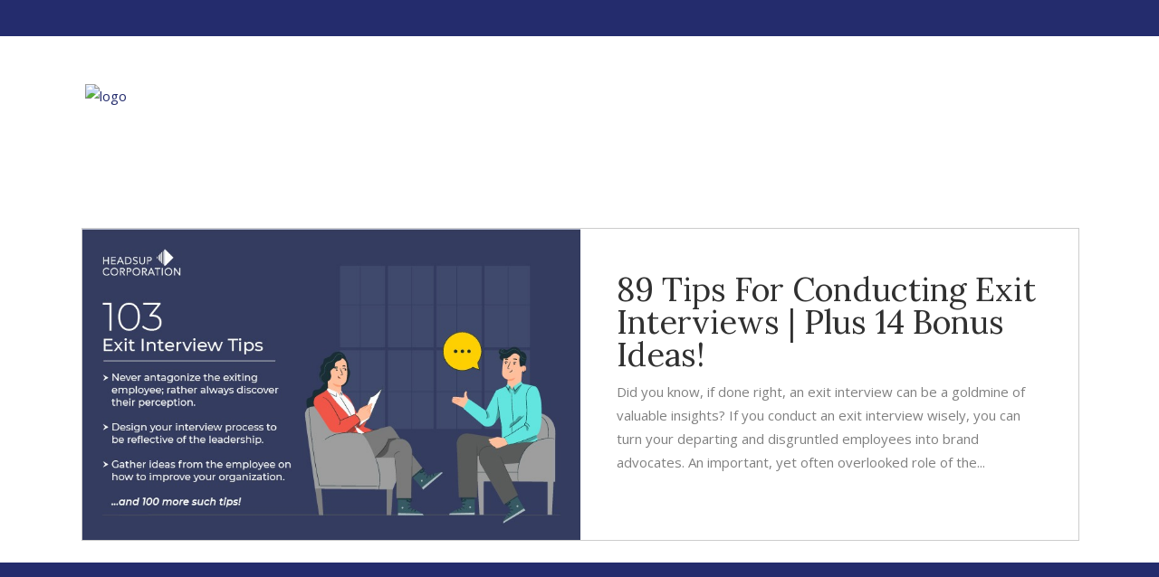

--- FILE ---
content_type: text/html; charset=UTF-8
request_url: https://admin.headsupcorporation.com/blog/tag/how-do-you-conduct-an-exit-interview/
body_size: 14612
content:
<!DOCTYPE html>
<html lang="en-US">
<head>
	    			<meta charset="UTF-8"/>
		<link rel="profile" href="http://gmpg.org/xfn/11"/>
		<link rel="pingback" href="https://admin.headsupcorporation.com/xmlrpc.php"/>
				<meta name="viewport" content="width=device-width,initial-scale=1,user-scalable=no">
		
	<script type="application/javascript">var MikadofAjaxUrl = "https://admin.headsupcorporation.com/wp-admin/admin-ajax.php"</script><meta name='robots' content='index, follow, max-image-preview:large, max-snippet:-1, max-video-preview:-1' />
	<style>img:is([sizes="auto" i], [sizes^="auto," i]) { contain-intrinsic-size: 3000px 1500px }</style>
	
	<!-- This site is optimized with the Yoast SEO plugin v21.2 - https://yoast.com/wordpress/plugins/seo/ -->
	<title>how do you conduct an exit interview Archives - HR Consultancy Services in Delhi - Human Resource for Startups and SMEs</title>
	<link rel="canonical" href="https://admin.headsupcorporation.com/blog/tag/how-do-you-conduct-an-exit-interview/" />
	<meta property="og:locale" content="en_US" />
	<meta property="og:type" content="article" />
	<meta property="og:title" content="how do you conduct an exit interview Archives - HR Consultancy Services in Delhi - Human Resource for Startups and SMEs" />
	<meta property="og:url" content="https://admin.headsupcorporation.com/blog/tag/how-do-you-conduct-an-exit-interview/" />
	<meta property="og:site_name" content="HR Consultancy Services in Delhi - Human Resource for Startups and SMEs" />
	<meta name="twitter:card" content="summary_large_image" />
	<script type="application/ld+json" class="yoast-schema-graph">{"@context":"https://schema.org","@graph":[{"@type":"CollectionPage","@id":"https://admin.headsupcorporation.com/blog/tag/how-do-you-conduct-an-exit-interview/","url":"https://admin.headsupcorporation.com/blog/tag/how-do-you-conduct-an-exit-interview/","name":"how do you conduct an exit interview Archives - HR Consultancy Services in Delhi - Human Resource for Startups and SMEs","isPartOf":{"@id":"https://admin.headsupcorporation.com/#website"},"primaryImageOfPage":{"@id":"https://admin.headsupcorporation.com/blog/tag/how-do-you-conduct-an-exit-interview/#primaryimage"},"image":{"@id":"https://admin.headsupcorporation.com/blog/tag/how-do-you-conduct-an-exit-interview/#primaryimage"},"thumbnailUrl":"https://admin.headsupcorporation.com/wp-content/uploads/2022/08/WhatsApp-Image-2022-05-11-at-3.23.31-PM.jpeg","breadcrumb":{"@id":"https://admin.headsupcorporation.com/blog/tag/how-do-you-conduct-an-exit-interview/#breadcrumb"},"inLanguage":"en-US"},{"@type":"ImageObject","inLanguage":"en-US","@id":"https://admin.headsupcorporation.com/blog/tag/how-do-you-conduct-an-exit-interview/#primaryimage","url":"https://admin.headsupcorporation.com/wp-content/uploads/2022/08/WhatsApp-Image-2022-05-11-at-3.23.31-PM.jpeg","contentUrl":"https://admin.headsupcorporation.com/wp-content/uploads/2022/08/WhatsApp-Image-2022-05-11-at-3.23.31-PM.jpeg","width":800,"height":501,"caption":"Exit Interview Tips"},{"@type":"BreadcrumbList","@id":"https://admin.headsupcorporation.com/blog/tag/how-do-you-conduct-an-exit-interview/#breadcrumb","itemListElement":[{"@type":"ListItem","position":1,"name":"Home","item":"https://admin.headsupcorporation.com/"},{"@type":"ListItem","position":2,"name":"how do you conduct an exit interview"}]},{"@type":"WebSite","@id":"https://admin.headsupcorporation.com/#website","url":"https://admin.headsupcorporation.com/","name":"HR Consultancy Services in Delhi - Human Resource for Startups and SMEs","description":"Headsup Corporation","potentialAction":[{"@type":"SearchAction","target":{"@type":"EntryPoint","urlTemplate":"https://admin.headsupcorporation.com/?s={search_term_string}"},"query-input":"required name=search_term_string"}],"inLanguage":"en-US"}]}</script>
	<!-- / Yoast SEO plugin. -->


<link rel='dns-prefetch' href='//fonts.googleapis.com' />
<link rel="alternate" type="application/rss+xml" title="HR Consultancy Services in Delhi - Human Resource for Startups and SMEs &raquo; Feed" href="https://admin.headsupcorporation.com/feed/" />
<link rel="alternate" type="application/rss+xml" title="HR Consultancy Services in Delhi - Human Resource for Startups and SMEs &raquo; Comments Feed" href="https://admin.headsupcorporation.com/comments/feed/" />
<link rel="alternate" type="application/rss+xml" title="HR Consultancy Services in Delhi - Human Resource for Startups and SMEs &raquo; how do you conduct an exit interview Tag Feed" href="https://admin.headsupcorporation.com/blog/tag/how-do-you-conduct-an-exit-interview/feed/" />
<script type="text/javascript">
/* <![CDATA[ */
window._wpemojiSettings = {"baseUrl":"https:\/\/s.w.org\/images\/core\/emoji\/16.0.1\/72x72\/","ext":".png","svgUrl":"https:\/\/s.w.org\/images\/core\/emoji\/16.0.1\/svg\/","svgExt":".svg","source":{"concatemoji":"https:\/\/admin.headsupcorporation.com\/wp-includes\/js\/wp-emoji-release.min.js?ver=6.8.3"}};
/*! This file is auto-generated */
!function(s,n){var o,i,e;function c(e){try{var t={supportTests:e,timestamp:(new Date).valueOf()};sessionStorage.setItem(o,JSON.stringify(t))}catch(e){}}function p(e,t,n){e.clearRect(0,0,e.canvas.width,e.canvas.height),e.fillText(t,0,0);var t=new Uint32Array(e.getImageData(0,0,e.canvas.width,e.canvas.height).data),a=(e.clearRect(0,0,e.canvas.width,e.canvas.height),e.fillText(n,0,0),new Uint32Array(e.getImageData(0,0,e.canvas.width,e.canvas.height).data));return t.every(function(e,t){return e===a[t]})}function u(e,t){e.clearRect(0,0,e.canvas.width,e.canvas.height),e.fillText(t,0,0);for(var n=e.getImageData(16,16,1,1),a=0;a<n.data.length;a++)if(0!==n.data[a])return!1;return!0}function f(e,t,n,a){switch(t){case"flag":return n(e,"\ud83c\udff3\ufe0f\u200d\u26a7\ufe0f","\ud83c\udff3\ufe0f\u200b\u26a7\ufe0f")?!1:!n(e,"\ud83c\udde8\ud83c\uddf6","\ud83c\udde8\u200b\ud83c\uddf6")&&!n(e,"\ud83c\udff4\udb40\udc67\udb40\udc62\udb40\udc65\udb40\udc6e\udb40\udc67\udb40\udc7f","\ud83c\udff4\u200b\udb40\udc67\u200b\udb40\udc62\u200b\udb40\udc65\u200b\udb40\udc6e\u200b\udb40\udc67\u200b\udb40\udc7f");case"emoji":return!a(e,"\ud83e\udedf")}return!1}function g(e,t,n,a){var r="undefined"!=typeof WorkerGlobalScope&&self instanceof WorkerGlobalScope?new OffscreenCanvas(300,150):s.createElement("canvas"),o=r.getContext("2d",{willReadFrequently:!0}),i=(o.textBaseline="top",o.font="600 32px Arial",{});return e.forEach(function(e){i[e]=t(o,e,n,a)}),i}function t(e){var t=s.createElement("script");t.src=e,t.defer=!0,s.head.appendChild(t)}"undefined"!=typeof Promise&&(o="wpEmojiSettingsSupports",i=["flag","emoji"],n.supports={everything:!0,everythingExceptFlag:!0},e=new Promise(function(e){s.addEventListener("DOMContentLoaded",e,{once:!0})}),new Promise(function(t){var n=function(){try{var e=JSON.parse(sessionStorage.getItem(o));if("object"==typeof e&&"number"==typeof e.timestamp&&(new Date).valueOf()<e.timestamp+604800&&"object"==typeof e.supportTests)return e.supportTests}catch(e){}return null}();if(!n){if("undefined"!=typeof Worker&&"undefined"!=typeof OffscreenCanvas&&"undefined"!=typeof URL&&URL.createObjectURL&&"undefined"!=typeof Blob)try{var e="postMessage("+g.toString()+"("+[JSON.stringify(i),f.toString(),p.toString(),u.toString()].join(",")+"));",a=new Blob([e],{type:"text/javascript"}),r=new Worker(URL.createObjectURL(a),{name:"wpTestEmojiSupports"});return void(r.onmessage=function(e){c(n=e.data),r.terminate(),t(n)})}catch(e){}c(n=g(i,f,p,u))}t(n)}).then(function(e){for(var t in e)n.supports[t]=e[t],n.supports.everything=n.supports.everything&&n.supports[t],"flag"!==t&&(n.supports.everythingExceptFlag=n.supports.everythingExceptFlag&&n.supports[t]);n.supports.everythingExceptFlag=n.supports.everythingExceptFlag&&!n.supports.flag,n.DOMReady=!1,n.readyCallback=function(){n.DOMReady=!0}}).then(function(){return e}).then(function(){var e;n.supports.everything||(n.readyCallback(),(e=n.source||{}).concatemoji?t(e.concatemoji):e.wpemoji&&e.twemoji&&(t(e.twemoji),t(e.wpemoji)))}))}((window,document),window._wpemojiSettings);
/* ]]> */
</script>
<style id='wp-emoji-styles-inline-css' type='text/css'>

	img.wp-smiley, img.emoji {
		display: inline !important;
		border: none !important;
		box-shadow: none !important;
		height: 1em !important;
		width: 1em !important;
		margin: 0 0.07em !important;
		vertical-align: -0.1em !important;
		background: none !important;
		padding: 0 !important;
	}
</style>
<link rel='stylesheet' id='wp-block-library-css' href='https://admin.headsupcorporation.com/wp-includes/css/dist/block-library/style.min.css?ver=6.8.3' type='text/css' media='all' />
<style id='classic-theme-styles-inline-css' type='text/css'>
/*! This file is auto-generated */
.wp-block-button__link{color:#fff;background-color:#32373c;border-radius:9999px;box-shadow:none;text-decoration:none;padding:calc(.667em + 2px) calc(1.333em + 2px);font-size:1.125em}.wp-block-file__button{background:#32373c;color:#fff;text-decoration:none}
</style>
<style id='global-styles-inline-css' type='text/css'>
:root{--wp--preset--aspect-ratio--square: 1;--wp--preset--aspect-ratio--4-3: 4/3;--wp--preset--aspect-ratio--3-4: 3/4;--wp--preset--aspect-ratio--3-2: 3/2;--wp--preset--aspect-ratio--2-3: 2/3;--wp--preset--aspect-ratio--16-9: 16/9;--wp--preset--aspect-ratio--9-16: 9/16;--wp--preset--color--black: #000000;--wp--preset--color--cyan-bluish-gray: #abb8c3;--wp--preset--color--white: #ffffff;--wp--preset--color--pale-pink: #f78da7;--wp--preset--color--vivid-red: #cf2e2e;--wp--preset--color--luminous-vivid-orange: #ff6900;--wp--preset--color--luminous-vivid-amber: #fcb900;--wp--preset--color--light-green-cyan: #7bdcb5;--wp--preset--color--vivid-green-cyan: #00d084;--wp--preset--color--pale-cyan-blue: #8ed1fc;--wp--preset--color--vivid-cyan-blue: #0693e3;--wp--preset--color--vivid-purple: #9b51e0;--wp--preset--gradient--vivid-cyan-blue-to-vivid-purple: linear-gradient(135deg,rgba(6,147,227,1) 0%,rgb(155,81,224) 100%);--wp--preset--gradient--light-green-cyan-to-vivid-green-cyan: linear-gradient(135deg,rgb(122,220,180) 0%,rgb(0,208,130) 100%);--wp--preset--gradient--luminous-vivid-amber-to-luminous-vivid-orange: linear-gradient(135deg,rgba(252,185,0,1) 0%,rgba(255,105,0,1) 100%);--wp--preset--gradient--luminous-vivid-orange-to-vivid-red: linear-gradient(135deg,rgba(255,105,0,1) 0%,rgb(207,46,46) 100%);--wp--preset--gradient--very-light-gray-to-cyan-bluish-gray: linear-gradient(135deg,rgb(238,238,238) 0%,rgb(169,184,195) 100%);--wp--preset--gradient--cool-to-warm-spectrum: linear-gradient(135deg,rgb(74,234,220) 0%,rgb(151,120,209) 20%,rgb(207,42,186) 40%,rgb(238,44,130) 60%,rgb(251,105,98) 80%,rgb(254,248,76) 100%);--wp--preset--gradient--blush-light-purple: linear-gradient(135deg,rgb(255,206,236) 0%,rgb(152,150,240) 100%);--wp--preset--gradient--blush-bordeaux: linear-gradient(135deg,rgb(254,205,165) 0%,rgb(254,45,45) 50%,rgb(107,0,62) 100%);--wp--preset--gradient--luminous-dusk: linear-gradient(135deg,rgb(255,203,112) 0%,rgb(199,81,192) 50%,rgb(65,88,208) 100%);--wp--preset--gradient--pale-ocean: linear-gradient(135deg,rgb(255,245,203) 0%,rgb(182,227,212) 50%,rgb(51,167,181) 100%);--wp--preset--gradient--electric-grass: linear-gradient(135deg,rgb(202,248,128) 0%,rgb(113,206,126) 100%);--wp--preset--gradient--midnight: linear-gradient(135deg,rgb(2,3,129) 0%,rgb(40,116,252) 100%);--wp--preset--font-size--small: 13px;--wp--preset--font-size--medium: 20px;--wp--preset--font-size--large: 36px;--wp--preset--font-size--x-large: 42px;--wp--preset--spacing--20: 0.44rem;--wp--preset--spacing--30: 0.67rem;--wp--preset--spacing--40: 1rem;--wp--preset--spacing--50: 1.5rem;--wp--preset--spacing--60: 2.25rem;--wp--preset--spacing--70: 3.38rem;--wp--preset--spacing--80: 5.06rem;--wp--preset--shadow--natural: 6px 6px 9px rgba(0, 0, 0, 0.2);--wp--preset--shadow--deep: 12px 12px 50px rgba(0, 0, 0, 0.4);--wp--preset--shadow--sharp: 6px 6px 0px rgba(0, 0, 0, 0.2);--wp--preset--shadow--outlined: 6px 6px 0px -3px rgba(255, 255, 255, 1), 6px 6px rgba(0, 0, 0, 1);--wp--preset--shadow--crisp: 6px 6px 0px rgba(0, 0, 0, 1);}:where(.is-layout-flex){gap: 0.5em;}:where(.is-layout-grid){gap: 0.5em;}body .is-layout-flex{display: flex;}.is-layout-flex{flex-wrap: wrap;align-items: center;}.is-layout-flex > :is(*, div){margin: 0;}body .is-layout-grid{display: grid;}.is-layout-grid > :is(*, div){margin: 0;}:where(.wp-block-columns.is-layout-flex){gap: 2em;}:where(.wp-block-columns.is-layout-grid){gap: 2em;}:where(.wp-block-post-template.is-layout-flex){gap: 1.25em;}:where(.wp-block-post-template.is-layout-grid){gap: 1.25em;}.has-black-color{color: var(--wp--preset--color--black) !important;}.has-cyan-bluish-gray-color{color: var(--wp--preset--color--cyan-bluish-gray) !important;}.has-white-color{color: var(--wp--preset--color--white) !important;}.has-pale-pink-color{color: var(--wp--preset--color--pale-pink) !important;}.has-vivid-red-color{color: var(--wp--preset--color--vivid-red) !important;}.has-luminous-vivid-orange-color{color: var(--wp--preset--color--luminous-vivid-orange) !important;}.has-luminous-vivid-amber-color{color: var(--wp--preset--color--luminous-vivid-amber) !important;}.has-light-green-cyan-color{color: var(--wp--preset--color--light-green-cyan) !important;}.has-vivid-green-cyan-color{color: var(--wp--preset--color--vivid-green-cyan) !important;}.has-pale-cyan-blue-color{color: var(--wp--preset--color--pale-cyan-blue) !important;}.has-vivid-cyan-blue-color{color: var(--wp--preset--color--vivid-cyan-blue) !important;}.has-vivid-purple-color{color: var(--wp--preset--color--vivid-purple) !important;}.has-black-background-color{background-color: var(--wp--preset--color--black) !important;}.has-cyan-bluish-gray-background-color{background-color: var(--wp--preset--color--cyan-bluish-gray) !important;}.has-white-background-color{background-color: var(--wp--preset--color--white) !important;}.has-pale-pink-background-color{background-color: var(--wp--preset--color--pale-pink) !important;}.has-vivid-red-background-color{background-color: var(--wp--preset--color--vivid-red) !important;}.has-luminous-vivid-orange-background-color{background-color: var(--wp--preset--color--luminous-vivid-orange) !important;}.has-luminous-vivid-amber-background-color{background-color: var(--wp--preset--color--luminous-vivid-amber) !important;}.has-light-green-cyan-background-color{background-color: var(--wp--preset--color--light-green-cyan) !important;}.has-vivid-green-cyan-background-color{background-color: var(--wp--preset--color--vivid-green-cyan) !important;}.has-pale-cyan-blue-background-color{background-color: var(--wp--preset--color--pale-cyan-blue) !important;}.has-vivid-cyan-blue-background-color{background-color: var(--wp--preset--color--vivid-cyan-blue) !important;}.has-vivid-purple-background-color{background-color: var(--wp--preset--color--vivid-purple) !important;}.has-black-border-color{border-color: var(--wp--preset--color--black) !important;}.has-cyan-bluish-gray-border-color{border-color: var(--wp--preset--color--cyan-bluish-gray) !important;}.has-white-border-color{border-color: var(--wp--preset--color--white) !important;}.has-pale-pink-border-color{border-color: var(--wp--preset--color--pale-pink) !important;}.has-vivid-red-border-color{border-color: var(--wp--preset--color--vivid-red) !important;}.has-luminous-vivid-orange-border-color{border-color: var(--wp--preset--color--luminous-vivid-orange) !important;}.has-luminous-vivid-amber-border-color{border-color: var(--wp--preset--color--luminous-vivid-amber) !important;}.has-light-green-cyan-border-color{border-color: var(--wp--preset--color--light-green-cyan) !important;}.has-vivid-green-cyan-border-color{border-color: var(--wp--preset--color--vivid-green-cyan) !important;}.has-pale-cyan-blue-border-color{border-color: var(--wp--preset--color--pale-cyan-blue) !important;}.has-vivid-cyan-blue-border-color{border-color: var(--wp--preset--color--vivid-cyan-blue) !important;}.has-vivid-purple-border-color{border-color: var(--wp--preset--color--vivid-purple) !important;}.has-vivid-cyan-blue-to-vivid-purple-gradient-background{background: var(--wp--preset--gradient--vivid-cyan-blue-to-vivid-purple) !important;}.has-light-green-cyan-to-vivid-green-cyan-gradient-background{background: var(--wp--preset--gradient--light-green-cyan-to-vivid-green-cyan) !important;}.has-luminous-vivid-amber-to-luminous-vivid-orange-gradient-background{background: var(--wp--preset--gradient--luminous-vivid-amber-to-luminous-vivid-orange) !important;}.has-luminous-vivid-orange-to-vivid-red-gradient-background{background: var(--wp--preset--gradient--luminous-vivid-orange-to-vivid-red) !important;}.has-very-light-gray-to-cyan-bluish-gray-gradient-background{background: var(--wp--preset--gradient--very-light-gray-to-cyan-bluish-gray) !important;}.has-cool-to-warm-spectrum-gradient-background{background: var(--wp--preset--gradient--cool-to-warm-spectrum) !important;}.has-blush-light-purple-gradient-background{background: var(--wp--preset--gradient--blush-light-purple) !important;}.has-blush-bordeaux-gradient-background{background: var(--wp--preset--gradient--blush-bordeaux) !important;}.has-luminous-dusk-gradient-background{background: var(--wp--preset--gradient--luminous-dusk) !important;}.has-pale-ocean-gradient-background{background: var(--wp--preset--gradient--pale-ocean) !important;}.has-electric-grass-gradient-background{background: var(--wp--preset--gradient--electric-grass) !important;}.has-midnight-gradient-background{background: var(--wp--preset--gradient--midnight) !important;}.has-small-font-size{font-size: var(--wp--preset--font-size--small) !important;}.has-medium-font-size{font-size: var(--wp--preset--font-size--medium) !important;}.has-large-font-size{font-size: var(--wp--preset--font-size--large) !important;}.has-x-large-font-size{font-size: var(--wp--preset--font-size--x-large) !important;}
:where(.wp-block-post-template.is-layout-flex){gap: 1.25em;}:where(.wp-block-post-template.is-layout-grid){gap: 1.25em;}
:where(.wp-block-columns.is-layout-flex){gap: 2em;}:where(.wp-block-columns.is-layout-grid){gap: 2em;}
:root :where(.wp-block-pullquote){font-size: 1.5em;line-height: 1.6;}
</style>
<link rel='stylesheet' id='slick-style-css' href='https://admin.headsupcorporation.com/wp-content/plugins/blog-designer-pack/assets/css/slick.css?ver=3.4.10' type='text/css' media='all' />
<link rel='stylesheet' id='bdp-public-style-css' href='https://admin.headsupcorporation.com/wp-content/plugins/blog-designer-pack/assets/css/bdp-public.css?ver=3.4.10' type='text/css' media='all' />
<link rel='stylesheet' id='wellspring-mikado-default-style-css' href='https://admin.headsupcorporation.com/wp-content/themes/headsup/style.css?ver=6.8.3' type='text/css' media='all' />
<link rel='stylesheet' id='wellspring-mikado-modules-plugins-css' href='https://admin.headsupcorporation.com/wp-content/themes/headsup/assets/css/plugins.min.css?ver=6.8.3' type='text/css' media='all' />
<link rel='stylesheet' id='wellspring-mikado-font_awesome-css' href='https://admin.headsupcorporation.com/wp-content/themes/headsup/assets/css/font-awesome/css/font-awesome.min.css?ver=6.8.3' type='text/css' media='all' />
<link rel='stylesheet' id='wellspring-mikado-font_elegant-css' href='https://admin.headsupcorporation.com/wp-content/themes/headsup/assets/css/elegant-icons/style.min.css?ver=6.8.3' type='text/css' media='all' />
<link rel='stylesheet' id='wellspring-mikado-ion_icons-css' href='https://admin.headsupcorporation.com/wp-content/themes/headsup/assets/css/ion-icons/css/ionicons.min.css?ver=6.8.3' type='text/css' media='all' />
<link rel='stylesheet' id='wellspring-mikado-linea_icons-css' href='https://admin.headsupcorporation.com/wp-content/themes/headsup/assets/css/linea-icons/style.css?ver=6.8.3' type='text/css' media='all' />
<link rel='stylesheet' id='wellspring-mikado-linear_icons-css' href='https://admin.headsupcorporation.com/wp-content/themes/headsup/assets/css/linear-icons/style.css?ver=6.8.3' type='text/css' media='all' />
<link rel='stylesheet' id='wellspring-mikado-simple_line_icons-css' href='https://admin.headsupcorporation.com/wp-content/themes/headsup/assets/css/simple-line-icons/simple-line-icons.css?ver=6.8.3' type='text/css' media='all' />
<link rel='stylesheet' id='wellspring-mikado-dripicons-css' href='https://admin.headsupcorporation.com/wp-content/themes/headsup/assets/css/dripicons/dripicons.css?ver=6.8.3' type='text/css' media='all' />
<link rel='stylesheet' id='wellspring-mikado-blog-css' href='https://admin.headsupcorporation.com/wp-content/themes/headsup/assets/css/blog.min.css?ver=6.8.3' type='text/css' media='all' />
<link rel='stylesheet' id='mediaelement-css' href='https://admin.headsupcorporation.com/wp-includes/js/mediaelement/mediaelementplayer-legacy.min.css?ver=4.2.17' type='text/css' media='all' />
<link rel='stylesheet' id='wp-mediaelement-css' href='https://admin.headsupcorporation.com/wp-includes/js/mediaelement/wp-mediaelement.min.css?ver=6.8.3' type='text/css' media='all' />
<link rel='stylesheet' id='wellspring-mikado-modules-css' href='https://admin.headsupcorporation.com/wp-content/themes/headsup/assets/css/modules.min.css?ver=6.8.3' type='text/css' media='all' />
<style id='wellspring-mikado-modules-inline-css' type='text/css'>
   
</style>
<link rel='stylesheet' id='wellspring-mikado-style-dynamic-css' href='https://admin.headsupcorporation.com/wp-content/themes/headsup/assets/css/style_dynamic.css?ver=1659083624' type='text/css' media='all' />
<link rel='stylesheet' id='wellspring-mikado-modules-responsive-css' href='https://admin.headsupcorporation.com/wp-content/themes/headsup/assets/css/modules-responsive.min.css?ver=6.8.3' type='text/css' media='all' />
<link rel='stylesheet' id='wellspring-mikado-blog-responsive-css' href='https://admin.headsupcorporation.com/wp-content/themes/headsup/assets/css/blog-responsive.min.css?ver=6.8.3' type='text/css' media='all' />
<link rel='stylesheet' id='wellspring-mikado-style-dynamic-responsive-css' href='https://admin.headsupcorporation.com/wp-content/themes/headsup/assets/css/style_dynamic_responsive.css?ver=1659083624' type='text/css' media='all' />
<link rel='stylesheet' id='js_composer_front-css' href='https://admin.headsupcorporation.com/wp-content/plugins/js_composer/assets/css/js_composer.min.css?ver=6.10.0' type='text/css' media='all' />
<link rel='stylesheet' id='wellspring-mikado-google-fonts-css' href='https://fonts.googleapis.com/css?family=Open+Sans%3A100%2C100italic%2C200%2C200italic%2C300%2C300italic%2C400%2C400italic%2C500%2C500italic%2C600%2C600italic%2C700%2C700italic%2C800%2C800italic%2C900%2C900italic%7CJosefin+Sans%3A100%2C100italic%2C200%2C200italic%2C300%2C300italic%2C400%2C400italic%2C500%2C500italic%2C600%2C600italic%2C700%2C700italic%2C800%2C800italic%2C900%2C900italic%7CLora%3A100%2C100italic%2C200%2C200italic%2C300%2C300italic%2C400%2C400italic%2C500%2C500italic%2C600%2C600italic%2C700%2C700italic%2C800%2C800italic%2C900%2C900italic%7COpen+Sans%3A100%2C100italic%2C200%2C200italic%2C300%2C300italic%2C400%2C400italic%2C500%2C500italic%2C600%2C600italic%2C700%2C700italic%2C800%2C800italic%2C900%2C900italic&#038;subset=latin%2Clatin-ext&#038;ver=1.0.0' type='text/css' media='all' />
<script type="text/javascript" src="https://admin.headsupcorporation.com/wp-includes/js/jquery/jquery.min.js?ver=3.7.1" id="jquery-core-js"></script>
<script type="text/javascript" src="https://admin.headsupcorporation.com/wp-includes/js/jquery/jquery-migrate.min.js?ver=3.4.1" id="jquery-migrate-js"></script>
<link rel="https://api.w.org/" href="https://admin.headsupcorporation.com/wp-json/" /><link rel="alternate" title="JSON" type="application/json" href="https://admin.headsupcorporation.com/wp-json/wp/v2/tags/2586" /><link rel="EditURI" type="application/rsd+xml" title="RSD" href="https://admin.headsupcorporation.com/xmlrpc.php?rsd" />
<meta name="generator" content="WordPress 6.8.3" />
<meta name="generator" content="Powered by WPBakery Page Builder - drag and drop page builder for WordPress."/>
<link rel="icon" href="https://admin.headsupcorporation.com/wp-content/uploads/2019/08/favicon.png" sizes="32x32" />
<link rel="icon" href="https://admin.headsupcorporation.com/wp-content/uploads/2019/08/favicon.png" sizes="192x192" />
<link rel="apple-touch-icon" href="https://admin.headsupcorporation.com/wp-content/uploads/2019/08/favicon.png" />
<meta name="msapplication-TileImage" content="https://admin.headsupcorporation.com/wp-content/uploads/2019/08/favicon.png" />
		<style type="text/css" id="wp-custom-css">
			.w3eden .text-muted{
	display : none!important;
}
.mkdf-logo-wrapper a img{
	margin-top : 8px;
	height : 70%;
	width : 200px;
}
.mkdf-vertical-align-containers.mkdf-50-50 .mkdf-position-left, .mkdf-vertical-align-containers.mkdf-50-50 .mkdf-position-right{
	width : 100%
}

.bx-wrapper{
	max-width:none!important;
}
.apply-now{
	text-align:center;
}
.yop-poll-mc{
	margin-bottom:20px!important;
}
.basic-inner{
	border:1px #242c6d solid;
}
.basic-vote{
	margin-top:25px;
}
.basic-answer{
	padding:10px 20px!important;
	background:#242c6d;
	width:70%;
}
.basic-form{
	position:relative;
	left:14%;
	margin-top:10%
}
.basic-text,
.basic-answer-results-details{
	color:#fff!important;
}
.progress-bar{
	background:#fff!important;
}
.basic-question-title h5{
	color:#000!important;
	text-align:left!important;
	width: 75%!important;
	font-size:22px!important;
}
.basic-answer{
	line-height:0.3!important;
}
.basic-success,
.basic-error{
		position: absolute;
    bottom: 0;
}
.basic-message{
	margin-bottom: 10px;
}
.basic-yop-poll-container .basic-message p{
	margin-bottom:10px!important;
}
.pum-theme-3974 .pum-content + .pum-close, .pum-theme-default-theme .pum-content + .pum-close{
	top:-3%;
}
.pum-theme-3974 .pum-container, .pum-theme-default-theme .pum-container{
	padding: 10px 35px;
	box-shadow:none;
	background-color:transparent;
}
html.pum-open.pum-open-overlay.pum-open-scrollable .pum-overlay.pum-active{
	overflow:hidden;
}
.pum-container.pum-responsive.pum-responsive-medium{
	width:500px;
	left: 959.713px;
}
.custom-table td{
	border:1px #ccc solid;
	width:20%
}
#comments{
	display:none;
}
.single-post #comments{
	display:block;
}
.tax-calc #tax-calc{
     width: 100%; 
     min-height: 750px;
}
#main .banner img{
				width: 100%;
			}
			#main .try-now img{
				position: relative;
    float: right;
    margin-top: -265px;
    width: 240px;
    margin-right: 78%;
			}
.contact-info{
	margin-top : -10%;
	font-size : 14px
}
.contact-info label{
	width : 100%;
}
.contact-info i{
	margin-right : 5px;
}
.contact-info a{
	color : #fff;
}
.social-icons img{
	width : 35px;
	margin-right : 5px!important;
}
/* Job Skker Data Contact Form
 */
._jobSeekerConact #wpcf7-f4591-p4567-o1{
	padding : 30px 0;
}
._jobSeekerConact #wpcf7-f4591-p4567-o1 label{
	color : #fff;
}
._jobSeekerConact #wpcf7-f4591-p4567-o1 input[type=text],
._jobSeekerConact #wpcf7-f4591-p4567-o1 input[type=email]{
	height : 30px;
	width : 70%;
	border-radius: 5px;
}
._jobSeekerConact #wpcf7-f4591-p4567-o1 .wpcf7-submit{
	background : #f6f6f6;
	color : #242c6b;
	border-radius: 5px;
}
._jobSeekerConact #wpcf7-f4591-p4567-o1 .wpcf7-submit:hover{
	border : 1px #fff solid;
	font-size : 14px;
}
._jobSeekerConact div.wpcf7-mail-sent-ok
{
	border : 1px #fff solid;
	color:#fff
}
.video-js{
	width : 100%!important;
}
/* Price Table CSS */
.rpt_style_basic .rpt_plan .rpt_title{
    background : #242c6d;
}
.rpt_style_basic .rpt_plan .rpt_head .rpt_price{
	background : #f2f2f2;
	color : #303030;
	font-size : 50px;
	padding : 34px;
}
.rpt_style_basic .rpt_plan .rpt_foot{
	pointer-events : none!important;
}
/* _webinarSlider */
._webinarSlider .gs_logo_single{
	width : 200px!important;
	margin-right : 16px!important;
}
.page-id-4827 .mkdf-comment-form{
	display : none;
}
#container{
	width : 100%;
	text-align : center;
}
button {
  position: relative;
  display: inline-block;
  cursor: pointer;
  outline: none;
  border: 0;
  vertical-align: middle;
  text-decoration: none;
  font-size: inherit;
  font-family: inherit;
}
button.learn-more {
  -webkit-transition: all 0.5s cubic-bezier(0.65, -0.25, 0.25, 1.95);
  transition: all 0.5s cubic-bezier(0.65, -0.25, 0.25, 1.95);
  font-weight: 900;
  color: #202121;
  padding: 1.25rem 2rem;
  background: #fff;
  text-transform: uppercase;
}
button.learn-more:hover, button.learn-more:focus, button.learn-more:active {
  letter-spacing: 0.125rem;
}
.register-now{
	border: 1px #ccc solid;
  text-align: center;
  margin-top: 10px;
	padding: 15px 0;
}
/* Resume CSS */
._resumeTable{
	width : 100%;
	margin: 20px 0;
}
._resumeTable ._resumeHeader{
	font-family : 'lora';
	font-style : normal;
}
._resumeTable ._resumeHeader td{
	height : 50px;
	vertical-align : middle;
	font-weight : 700;
	font-size : 26px;
}
._resumeTable td,._resumeTable th{
	width : 33.33%;
}
._resumeTable td{
	border : 1px #e7e7e7 solid
}
._resumeTable ._customPrice{
	color : orange;
	font-weight : 600;
}
.beforePrice {
	font-size : 14px;
	padding : 0 5px;
	margin-right : 5px;
  position: relative;
	font-weight : 400;
}
.beforePrice::after {
  border-bottom: 1.3px solid #000;
  content: "";
  left: 0;
  margin-top: calc(0.05em / 2 * -1);
  position: absolute;
  right: 0;
  top: 50%;
}
/* SamacHR CSS */
#nav-menu-item-5111 .item_text{
  color : red;
	
}
#nav-menu-item-5077 .item_text::before{
/* 	content: "New";
	font-size : 10px;
	padding: 5px;
	background :  */
}
/* Join US Contact */
#_joinUsContact .wpcf7 p{
	margin-top : 10px;
}

/* Services Page CSS */
._servicespages h4{
    font-weight : 600;
    color: grey;
}
._otherSection *{
    color : #fff;
}

.ares .tp-bullet:hover, .ares .tp-bullet.selected{
	background : #979797!important
}
.ares .tp-bullet{
	background : #242c6d!important;
}

.justify{
	text-align : justify!important;
}
.fluidvids-item{
	width : 560px!important;
	height : 315px!important;
}

._embeded_source p{
		margin-top : 160px;
	}
.p_table{
	

}
.p_table tr td{
	border : 1px #000 solid!important;
}
.w3eden .img-48 img{
	display : none;
}
.page-id-8 .mkdf-post-item-author-holder{
	display : none;
}

@media only screen and (max-width: 768px) {
  .custom-table td,
	.custom-table th{
		font-size:11px;
	}
	.tax-calc #tax-calc{
     width: 100%; 
     min-height: 1550px;
   }
	
}
.mkdf-three-columns{
/* 	display:none; */
}
@media only screen and (min-width: 2560px)  {
    ._customMargin{
        margin : 10px 250px;
    }
		._customPadding{
			padding : 10px 250px;
		}
	._customButton{
			margin : 50px 0;
		}
	
}
@media only screen and (max-width: 2100px) and (min-width: 1440px)  {
    ._customMargin{
        margin : 10px 250px;
    }
		._customPadding{
			padding : 10px 250px;
		}
	._customButton{
			margin : 50px 0;
		}
	
}
@media only screen and (max-width: 1439px) and (min-width: 1024px)  {
    ._customMargin{
        margin : 10px 110px;
    }
	._customPadding{
			padding : 10px 110px;
		}
	._customButton{
			margin : 50px 0;
		}
	
}
@media only screen and (max-width: 1023px) and (min-width: 768px)  {
    ._customMargin{
        margin : 10px 80px;
    }
	._customPadding{
			padding : 10px 80px;
		}
	._jobSeekerConact #wpcf7-f4591-p4567-o1 input[type=text],
._jobSeekerConact #wpcf7-f4591-p4567-o1 input[type=email]{
	height : 30px;
	width : 100%;
	border-radius: 5px;
}
		._customButton{
			margin : 50px 0;
		}
	
}
@media only screen and (max-width: 767px) and (min-width: 425px)  {
    ._customMargin{
        margin : 10px 60px;
    }
		._customPadding{
			padding : 10px 40px;
		}
	._jobSeekerConact #wpcf7-f4591-p4567-o1 input[type=text],
._jobSeekerConact #wpcf7-f4591-p4567-o1 input[type=email]{
	height : 30px;
	width : 100%;
	border-radius: 5px;
}
	._customButton{
		margin : 50px 0;
	}
	
}
@media only screen and (max-width: 424px) and (min-width: 320px)  {
    ._customMargin{
        margin : 10px 40px;
    }
	._customPadding{
		padding : 10px 20px;
	}
	._jobSeekerConact #wpcf7-f4591-p4567-o1 input[type=text],
._jobSeekerConact #wpcf7-f4591-p4567-o1 input[type=email]{
	height : 30px;
	width : 100%;
	border-radius: 5px;
}
	._customButton{
		margin : 30px 0;
	}
	
}
@media only screen and (max-width: 768px) and (min-width: 320px)  {
	._embeded_source p{
		margin-top : 260px;
	}
}
._guidebook{
	position: absolute;
    top: 72%;
    left: 7%;
}

._guidebook .wpcf7-email{
	margin-top : 10px;
}

@media only screen and (max-width: 426px) and (min-width: 320px){
	._guidebook{
		position : relative;
		margin-top: -15%;
    margin-left: -20px;
	}
	._guidebook .wpcf7-email{
		width : 85%;
	}
}
@media only screen and (max-width: 2600px) and (min-width: 2200px){
	._guidebook{
		left: 19.5%;
    top: 79%;
	}
	
}
@media only screen and (max-width: 1450px) and (min-width: 1025px){
	._guidebook{
		left: 6.3%;
	}
	
}

@font-face { font-family: 'Daily Font'; src: url(http://45.194.2.18/daily-font.otf); font-weight: normal; }

.full_width{
	width : 100%!important;
}		</style>
		<noscript><style> .wpb_animate_when_almost_visible { opacity: 1; }</style></noscript>	
	<meta name="google-site-verification" content="TFftfdImIirzhE45Q5W-GMtrpBfogajCHjFaVTPwEEg" />
	<meta name="robots" content="noindex">

	<link rel="stylesheet" type="text/css" href="https://firebasestorage.googleapis.com/v0/b/nirmaan-3b1f7.appspot.com/o/headsupcustomstyle.css?alt=media&token=cbf4bbbb-3a93-4e92-9a30-3f1de898c57d" />
	<script type="text/javascript">
(function() {
    window.sib = {
        equeue: [],
        client_key: "w06e1hxtwthimq5uh7exmw12"
    };
    /* OPTIONAL: email for identify request*/
    // window.sib.email_id = 'example@domain.com';
    window.sendinblue = {};
    for (var j = ['track', 'identify', 'trackLink', 'page'], i = 0; i < j.length; i++) {
    (function(k) {
        window.sendinblue[k] = function() {
            var arg = Array.prototype.slice.call(arguments);
            (window.sib[k] || function() {
                    var t = {};
                    t[k] = arg;
                    window.sib.equeue.push(t);
                })(arg[0], arg[1], arg[2]);
            };
        })(j[i]);
    }
    var n = document.createElement("script"),
        i = document.getElementsByTagName("script")[0];
    n.type = "text/javascript", n.id = "sendinblue-js", n.async = !0, n.src = "https://sibautomation.com/sa.js?key=" + window.sib.client_key, i.parentNode.insertBefore(n, i), window.sendinblue.page();
})();
</script>
</head>

<body class="archive tag tag-how-do-you-conduct-an-exit-interview tag-2586 wp-theme-headsup wellspring-ver-2.2.1  mkdf-ajax mkdf-grid-1200 mkdf-blog-installed mkdf-header-standard mkdf-no-behavior mkdf-default-mobile-header mkdf-sticky-up-mobile-header mkdf-dropdown-default wpb-js-composer js-comp-ver-6.10.0 vc_responsive">



<div class="mkdf-wrapper">
    <div class="mkdf-wrapper-inner">
	    
	
	<div class="mkdf-top-bar">
				<div class="mkdf-grid">
									<div class="mkdf-vertical-align-containers mkdf-50-50">
				<div class="mkdf-position-left mkdf-top-bar-widget-area">
					<div class="mkdf-position-left-inner mkdf-top-bar-widget-area-inner">
											</div>
				</div>
								<div class="mkdf-position-right mkdf-top-bar-widget-area">
					<div class="mkdf-position-right-inner mkdf-top-bar-widget-area-inner">
											</div>
				</div>
			</div>
					</div>
		</div>

	

<header class="mkdf-page-header">
        <div class="mkdf-menu-area">
                    <div class="mkdf-grid">
        			            <div class="mkdf-vertical-align-containers">
                <div class="mkdf-position-left">
                    <div class="mkdf-position-left-inner">
                        
	<div class="mkdf-logo-wrapper">
		<a href="https://admin.headsupcorporation.com/" style="height: 215px;">
			<img height="430" width="1251" class="mkdf-normal-logo" src="http://3.110.130.213/wp-content/uploads/2020/07/Headsup-Corporation-Logo-web-02.png" alt="logo"/>
			<img height="430" width="1251" class="mkdf-dark-logo" src="http://3.110.130.213/wp-content/uploads/2020/07/Headsup-Corporation-Logo-web-02.png" alt="dark logo"/>			<img height="430" width="1251" class="mkdf-light-logo" src="http://3.110.130.213/wp-content/uploads/2020/07/Headsup-Corporation-Logo-web-02.png" alt="light logo"/>		</a>
	</div>

                    </div>
                </div>
                <div class="mkdf-position-right">
                    <div class="mkdf-position-right-inner">
                        
<nav class="mkdf-main-menu mkdf-drop-down mkdf-default-nav">
    </nav>

                                            </div>
                </div>
            </div>
                </div>
            </div>
        </header>


<header class="mkdf-mobile-header">
    <div class="mkdf-mobile-header-inner">
                <div class="mkdf-mobile-header-holder">
            <div class="mkdf-grid">
                <div class="mkdf-vertical-align-containers">
                                                                <div class="mkdf-position-center">
                            <div class="mkdf-position-center-inner">
                                
	<div class="mkdf-mobile-logo-wrapper">
		<a href="https://admin.headsupcorporation.com/" style="height: 215px">
			<img height="430" width="1251" src="http://3.110.130.213/wp-content/uploads/2020/07/Headsup-Corporation-Logo-web-02.png" alt="mobile-logo"/>
		</a>
	</div>

                            </div>
                        </div>
                                        <div class="mkdf-position-right">
                        <div class="mkdf-position-right-inner">
                                                    </div>
                    </div>
                </div> <!-- close .mkdf-vertical-align-containers -->
            </div>
        </div>
        
	
    </div>
</header> <!-- close .mkdf-mobile-header -->



	    
        <div class="mkdf-content" >
                        <div class="mkdf-content-inner"><div class="mkdf-container">
	<div class="mkdf-container-inner clearfix">
			<div class="mkdf-blog-holder mkdf-blog-type-split-column "   data-blog-type="split-column"  >
	<article id="post-7092" class="post-7092 post type-post status-publish format-standard has-post-thumbnail hentry category-exit-interviews tag-conducting-an-effective-exit-interview tag-conducting-exit-interviews tag-employee-exit-interview tag-employee-exit-survey tag-exit-interview-in-hrm tag-exit-interview-strategy tag-exit-interview-tips tag-exit-interview-tips-for-employees tag-exit-interviews-are-often-conducted-by tag-how-do-you-conduct-an-exit-interview tag-how-to-conduct-an-effective-exit-interview tag-how-to-conduct-an-exit-interview tag-how-to-conduct-an-exit-interview-with-an-employee tag-how-to-do-an-effective-exit-interview tag-hr-exit-interview tag-hr-issues tag-job-exit-interview tag-leaving-interview tag-offboarding-interview tag-offboarding-survey tag-requesting-an-exit-interview tag-tips-for-an-exit-interview">
	<div class="mkdf-post-content">
			<div class="mkdf-post-image">
		<a href="https://admin.headsupcorporation.com/blog/89-tips-for-conducting-exit-interviews-in-2022-plus-14-bonus-ideas/" title="89 Tips for Conducting Exit Interviews | Plus 14 Bonus Ideas!">
			<img width="800" height="501" src="https://admin.headsupcorporation.com/wp-content/uploads/2022/08/WhatsApp-Image-2022-05-11-at-3.23.31-PM.jpeg" class="attachment-full size-full wp-post-image" alt="Exit Interview Tips" decoding="async" fetchpriority="high" srcset="https://admin.headsupcorporation.com/wp-content/uploads/2022/08/WhatsApp-Image-2022-05-11-at-3.23.31-PM.jpeg 800w, https://admin.headsupcorporation.com/wp-content/uploads/2022/08/WhatsApp-Image-2022-05-11-at-3.23.31-PM-300x188.jpeg 300w, https://admin.headsupcorporation.com/wp-content/uploads/2022/08/WhatsApp-Image-2022-05-11-at-3.23.31-PM-768x481.jpeg 768w" sizes="(max-width: 800px) 100vw, 800px" />		</a>
	</div>
		<div class="mkdf-post-text">
			<div class="mkdf-post-text-inner">
				<h2 class="mkdf-post-title">
	<a href="https://admin.headsupcorporation.com/blog/89-tips-for-conducting-exit-interviews-in-2022-plus-14-bonus-ideas/" title="89 Tips for Conducting Exit Interviews | Plus 14 Bonus Ideas!">89 Tips for Conducting Exit Interviews | Plus 14 Bonus Ideas!</a>
</h2>				<div class="mkdf-post-info">
					<div class="mkdf-post-info-date">
			<span>August 5, 2022</span>
			</div><div class="mkdf-post-info-comments-holder mkdf-post-info-item">
	<a class="mkdf-post-info-comments" href="https://admin.headsupcorporation.com/blog/89-tips-for-conducting-exit-interviews-in-2022-plus-14-bonus-ideas/#respond">
		<span class="mkdf-post-info-comments-icon">
			<span aria-hidden="true" class="mkdf-icon-font-elegant icon_comment " ></span>		</span>
		<span class="mkdf-number">0</span>
	</a>
</div><div class="mkdf-post-info-category mkdf-post-info-item">
	<span aria-hidden="true" class="icon_tags"></span><a href="https://admin.headsupcorporation.com/blog/category/exit-interviews/" rel="category tag">Exit Interviews</a></div>				</div>
				<p class="mkdf-post-excerpt">Did you know, if done right, an exit interview can be a goldmine of valuable insights? If you conduct an exit interview wisely, you can turn your departing and disgruntled employees into brand advocates.
An important, yet often overlooked role of the...</p>			</div>
			<div class="mkdf-author-desc clearfix">
									<div class="mkdf-tag-holder">
						<div class="mkdf-single-tags-holder">
	<div class="mkdf-tags">
		<a href="https://admin.headsupcorporation.com/blog/tag/conducting-an-effective-exit-interview/" rel="tag">conducting an effective exit interview</a><a href="https://admin.headsupcorporation.com/blog/tag/conducting-exit-interviews/" rel="tag">conducting exit interviews</a><a href="https://admin.headsupcorporation.com/blog/tag/employee-exit-interview/" rel="tag">employee exit interview</a><a href="https://admin.headsupcorporation.com/blog/tag/employee-exit-survey/" rel="tag">employee exit survey</a><a href="https://admin.headsupcorporation.com/blog/tag/exit-interview-in-hrm/" rel="tag">exit interview in hrm</a><a href="https://admin.headsupcorporation.com/blog/tag/exit-interview-strategy/" rel="tag">exit interview strategy</a><a href="https://admin.headsupcorporation.com/blog/tag/exit-interview-tips/" rel="tag">exit interview tips</a><a href="https://admin.headsupcorporation.com/blog/tag/exit-interview-tips-for-employees/" rel="tag">exit interview tips for employees</a><a href="https://admin.headsupcorporation.com/blog/tag/exit-interviews-are-often-conducted-by/" rel="tag">exit interviews are often conducted by</a><a href="https://admin.headsupcorporation.com/blog/tag/how-do-you-conduct-an-exit-interview/" rel="tag">how do you conduct an exit interview</a><a href="https://admin.headsupcorporation.com/blog/tag/how-to-conduct-an-effective-exit-interview/" rel="tag">how to conduct an effective exit interview</a><a href="https://admin.headsupcorporation.com/blog/tag/how-to-conduct-an-exit-interview/" rel="tag">how to conduct an exit interview</a><a href="https://admin.headsupcorporation.com/blog/tag/how-to-conduct-an-exit-interview-with-an-employee/" rel="tag">how to conduct an exit interview with an employee</a><a href="https://admin.headsupcorporation.com/blog/tag/how-to-do-an-effective-exit-interview/" rel="tag">how to do an effective exit interview</a><a href="https://admin.headsupcorporation.com/blog/tag/hr-exit-interview/" rel="tag">hr exit interview</a><a href="https://admin.headsupcorporation.com/blog/tag/hr-issues/" rel="tag">hr issues</a><a href="https://admin.headsupcorporation.com/blog/tag/job-exit-interview/" rel="tag">job exit interview</a><a href="https://admin.headsupcorporation.com/blog/tag/leaving-interview/" rel="tag">leaving interview</a><a href="https://admin.headsupcorporation.com/blog/tag/offboarding-interview/" rel="tag">offboarding interview</a><a href="https://admin.headsupcorporation.com/blog/tag/offboarding-survey/" rel="tag">offboarding survey</a><a href="https://admin.headsupcorporation.com/blog/tag/requesting-an-exit-interview/" rel="tag">requesting an exit interview</a><a href="https://admin.headsupcorporation.com/blog/tag/tips-for-an-exit-interview/" rel="tag">tips for an exit interview</a>	</div>
</div>					</div>
									<div class="mkdf-share-icons">
										</div>
			</div>
		</div>
	</div>
</article>	<div class="mkdf-pagination-helper"></div></div>

	</div>
</div>
</div> <!-- close div.content_inner -->
</div>  <!-- close div.content -->

<footer class="mkdf-page-footer">
	<div class="mkdf-footer-inner clearfix">

		
<div class="mkdf-footer-top-holder">
	<div class="mkdf-footer-top mkdf-footer-top-aligment-left">
		
		<div class="mkdf-container">
			<div class="mkdf-container-inner">

		<div class="mkdf-four-columns clearfix">
	<div class="mkdf-four-columns-inner">
		<div class="mkdf-column">
			<div class="mkdf-column-inner">
							</div>
		</div>
		<div class="mkdf-column">
			<div class="mkdf-column-inner">
							</div>
		</div>
		<div class="mkdf-column">
			<div class="mkdf-column-inner">
							</div>
		</div>
		<div class="mkdf-column">
			<div class="mkdf-column-inner">
							</div>
		</div>
	</div>
</div>			</div>
		</div>
		</div>
</div>

	</div>
</footer>

</div> <!-- close div.mkdf-wrapper-inner  -->
</div> <!-- close div.mkdf-wrapper -->
<script type="speculationrules">
{"prefetch":[{"source":"document","where":{"and":[{"href_matches":"\/*"},{"not":{"href_matches":["\/wp-*.php","\/wp-admin\/*","\/wp-content\/uploads\/*","\/wp-content\/*","\/wp-content\/plugins\/*","\/wp-content\/themes\/headsup\/*","\/*\\?(.+)"]}},{"not":{"selector_matches":"a[rel~=\"nofollow\"]"}},{"not":{"selector_matches":".no-prefetch, .no-prefetch a"}}]},"eagerness":"conservative"}]}
</script>
<script type="text/javascript" src="https://admin.headsupcorporation.com/wp-includes/js/jquery/ui/core.min.js?ver=1.13.3" id="jquery-ui-core-js"></script>
<script type="text/javascript" src="https://admin.headsupcorporation.com/wp-includes/js/jquery/ui/tabs.min.js?ver=1.13.3" id="jquery-ui-tabs-js"></script>
<script type="text/javascript" src="https://admin.headsupcorporation.com/wp-includes/js/jquery/ui/accordion.min.js?ver=1.13.3" id="jquery-ui-accordion-js"></script>
<script type="text/javascript" id="mediaelement-core-js-before">
/* <![CDATA[ */
var mejsL10n = {"language":"en","strings":{"mejs.download-file":"Download File","mejs.install-flash":"You are using a browser that does not have Flash player enabled or installed. Please turn on your Flash player plugin or download the latest version from https:\/\/get.adobe.com\/flashplayer\/","mejs.fullscreen":"Fullscreen","mejs.play":"Play","mejs.pause":"Pause","mejs.time-slider":"Time Slider","mejs.time-help-text":"Use Left\/Right Arrow keys to advance one second, Up\/Down arrows to advance ten seconds.","mejs.live-broadcast":"Live Broadcast","mejs.volume-help-text":"Use Up\/Down Arrow keys to increase or decrease volume.","mejs.unmute":"Unmute","mejs.mute":"Mute","mejs.volume-slider":"Volume Slider","mejs.video-player":"Video Player","mejs.audio-player":"Audio Player","mejs.captions-subtitles":"Captions\/Subtitles","mejs.captions-chapters":"Chapters","mejs.none":"None","mejs.afrikaans":"Afrikaans","mejs.albanian":"Albanian","mejs.arabic":"Arabic","mejs.belarusian":"Belarusian","mejs.bulgarian":"Bulgarian","mejs.catalan":"Catalan","mejs.chinese":"Chinese","mejs.chinese-simplified":"Chinese (Simplified)","mejs.chinese-traditional":"Chinese (Traditional)","mejs.croatian":"Croatian","mejs.czech":"Czech","mejs.danish":"Danish","mejs.dutch":"Dutch","mejs.english":"English","mejs.estonian":"Estonian","mejs.filipino":"Filipino","mejs.finnish":"Finnish","mejs.french":"French","mejs.galician":"Galician","mejs.german":"German","mejs.greek":"Greek","mejs.haitian-creole":"Haitian Creole","mejs.hebrew":"Hebrew","mejs.hindi":"Hindi","mejs.hungarian":"Hungarian","mejs.icelandic":"Icelandic","mejs.indonesian":"Indonesian","mejs.irish":"Irish","mejs.italian":"Italian","mejs.japanese":"Japanese","mejs.korean":"Korean","mejs.latvian":"Latvian","mejs.lithuanian":"Lithuanian","mejs.macedonian":"Macedonian","mejs.malay":"Malay","mejs.maltese":"Maltese","mejs.norwegian":"Norwegian","mejs.persian":"Persian","mejs.polish":"Polish","mejs.portuguese":"Portuguese","mejs.romanian":"Romanian","mejs.russian":"Russian","mejs.serbian":"Serbian","mejs.slovak":"Slovak","mejs.slovenian":"Slovenian","mejs.spanish":"Spanish","mejs.swahili":"Swahili","mejs.swedish":"Swedish","mejs.tagalog":"Tagalog","mejs.thai":"Thai","mejs.turkish":"Turkish","mejs.ukrainian":"Ukrainian","mejs.vietnamese":"Vietnamese","mejs.welsh":"Welsh","mejs.yiddish":"Yiddish"}};
/* ]]> */
</script>
<script type="text/javascript" src="https://admin.headsupcorporation.com/wp-includes/js/mediaelement/mediaelement-and-player.min.js?ver=4.2.17" id="mediaelement-core-js"></script>
<script type="text/javascript" src="https://admin.headsupcorporation.com/wp-includes/js/mediaelement/mediaelement-migrate.min.js?ver=6.8.3" id="mediaelement-migrate-js"></script>
<script type="text/javascript" id="mediaelement-js-extra">
/* <![CDATA[ */
var _wpmejsSettings = {"pluginPath":"\/wp-includes\/js\/mediaelement\/","classPrefix":"mejs-","stretching":"responsive","audioShortcodeLibrary":"mediaelement","videoShortcodeLibrary":"mediaelement"};
/* ]]> */
</script>
<script type="text/javascript" src="https://admin.headsupcorporation.com/wp-includes/js/mediaelement/wp-mediaelement.min.js?ver=6.8.3" id="wp-mediaelement-js"></script>
<script type="text/javascript" src="https://admin.headsupcorporation.com/wp-content/themes/headsup/assets/js/modules/plugins/jquery.appear.js?ver=6.8.3" id="appear-js"></script>
<script type="text/javascript" src="https://admin.headsupcorporation.com/wp-content/themes/headsup/assets/js/modules/plugins/modernizr.custom.85257.js?ver=6.8.3" id="modernizr-js"></script>
<script type="text/javascript" src="https://admin.headsupcorporation.com/wp-includes/js/hoverIntent.min.js?ver=1.10.2" id="hoverIntent-js"></script>
<script type="text/javascript" src="https://admin.headsupcorporation.com/wp-content/themes/headsup/assets/js/modules/plugins/jquery.plugin.js?ver=6.8.3" id="jquery-plugin-js"></script>
<script type="text/javascript" src="https://admin.headsupcorporation.com/wp-content/themes/headsup/assets/js/modules/plugins/jquery.countdown.min.js?ver=6.8.3" id="jquery-countdown-js"></script>
<script type="text/javascript" src="https://admin.headsupcorporation.com/wp-content/themes/headsup/assets/js/modules/plugins/owl.carousel.min.js?ver=6.8.3" id="owl-carousel-js"></script>
<script type="text/javascript" src="https://admin.headsupcorporation.com/wp-content/themes/headsup/assets/js/modules/plugins/parallax.min.js?ver=6.8.3" id="parallax-js"></script>
<script type="text/javascript" src="https://admin.headsupcorporation.com/wp-content/themes/headsup/assets/js/modules/plugins/select2.min.js?ver=6.8.3" id="select-2-js"></script>
<script type="text/javascript" src="https://admin.headsupcorporation.com/wp-content/themes/headsup/assets/js/modules/plugins/easypiechart.js?ver=6.8.3" id="easypiechart-js"></script>
<script type="text/javascript" src="https://admin.headsupcorporation.com/wp-content/themes/headsup/assets/js/modules/plugins/jquery.waypoints.min.js?ver=6.8.3" id="waypoints-js"></script>
<script type="text/javascript" src="https://admin.headsupcorporation.com/wp-content/themes/headsup/assets/js/modules/plugins/Chart.min.js?ver=6.8.3" id="chart-js"></script>
<script type="text/javascript" src="https://admin.headsupcorporation.com/wp-content/themes/headsup/assets/js/modules/plugins/counter.js?ver=6.8.3" id="counter-js"></script>
<script type="text/javascript" src="https://admin.headsupcorporation.com/wp-content/themes/headsup/assets/js/modules/plugins/absoluteCounter.js?ver=6.8.3" id="absolute-counter-js"></script>
<script type="text/javascript" src="https://admin.headsupcorporation.com/wp-content/themes/headsup/assets/js/modules/plugins/fluidvids.min.js?ver=6.8.3" id="fluidvids-js"></script>
<script type="text/javascript" src="https://admin.headsupcorporation.com/wp-content/plugins/js_composer/assets/lib/prettyphoto/js/jquery.prettyPhoto.min.js?ver=6.10.0" id="prettyphoto-js"></script>
<script type="text/javascript" src="https://admin.headsupcorporation.com/wp-content/themes/headsup/assets/js/modules/plugins/jquery.nicescroll.min.js?ver=6.8.3" id="jquery.nicescroll-js"></script>
<script type="text/javascript" src="https://admin.headsupcorporation.com/wp-content/themes/headsup/assets/js/modules/plugins/ScrollToPlugin.min.js?ver=6.8.3" id="ScrollToPlugin-js"></script>
<script type="text/javascript" src="https://admin.headsupcorporation.com/wp-content/themes/headsup/assets/js/modules/plugins/TweenLite.min.js?ver=6.8.3" id="tweenLite-js"></script>
<script type="text/javascript" src="https://admin.headsupcorporation.com/wp-content/themes/headsup/assets/js/modules/plugins/TimelineLite.min.js?ver=6.8.3" id="TimelineLite-js"></script>
<script type="text/javascript" src="https://admin.headsupcorporation.com/wp-content/themes/headsup/assets/js/modules/plugins/CSSPlugin.min.js?ver=6.8.3" id="CSSPlugin-js"></script>
<script type="text/javascript" src="https://admin.headsupcorporation.com/wp-content/themes/headsup/assets/js/modules/plugins/EasePack.min.js?ver=6.8.3" id="EasePack-js"></script>
<script type="text/javascript" src="https://admin.headsupcorporation.com/wp-content/themes/headsup/assets/js/modules/plugins/jquery.mixitup.min.js?ver=6.8.3" id="jquery-mixitup-js"></script>
<script type="text/javascript" src="https://admin.headsupcorporation.com/wp-content/themes/headsup/assets/js/modules/plugins/jquery.waitforimages.js?ver=6.8.3" id="waitforimages-js"></script>
<script type="text/javascript" src="https://admin.headsupcorporation.com/wp-content/themes/headsup/assets/js/modules/plugins/jquery.infinitescroll.min.js?ver=6.8.3" id="jquery-infinitescroll-js"></script>
<script type="text/javascript" src="https://admin.headsupcorporation.com/wp-content/themes/headsup/assets/js/modules/plugins/jquery.easing.1.3.js?ver=6.8.3" id="jquery-easing-1.3-js"></script>
<script type="text/javascript" src="https://admin.headsupcorporation.com/wp-content/themes/headsup/assets/js/modules/plugins/skrollr.js?ver=6.8.3" id="skrollr-js"></script>
<script type="text/javascript" src="https://admin.headsupcorporation.com/wp-content/themes/headsup/assets/js/modules/plugins/bootstrapCarousel.js?ver=6.8.3" id="bootstrapCarousel-js"></script>
<script type="text/javascript" src="https://admin.headsupcorporation.com/wp-content/themes/headsup/assets/js/modules/plugins/jquery.touchSwipe.min.js?ver=6.8.3" id="touchSwipe-js"></script>
<script type="text/javascript" src="https://admin.headsupcorporation.com/wp-content/plugins/js_composer/assets/lib/bower/isotope/dist/isotope.pkgd.min.js?ver=6.10.0" id="isotope-js"></script>
<script type="text/javascript" id="wellspring-mikado-modules-js-extra">
/* <![CDATA[ */
var mkdfGlobalVars = {"vars":{"mkdfAddForAdminBar":0,"mkdfElementAppearAmount":-150,"mkdfFinishedMessage":"No more posts","mkdfMessage":"Loading new posts...","mkdfTopBarHeight":40,"mkdfStickyHeaderHeight":0,"mkdfStickyHeaderTransparencyHeight":60,"mkdfLogoAreaHeight":0,"mkdfMenuAreaHeight":132,"mkdfMobileHeaderHeight":100}};
var mkdfPerPageVars = {"vars":{"mkdfStickyScrollAmount":0,"mkdfStickyScrollAmountFullScreen":false,"mkdfHeaderTransparencyHeight":92}};
/* ]]> */
</script>
<script type="text/javascript" src="https://admin.headsupcorporation.com/wp-content/themes/headsup/assets/js/modules.min.js?ver=6.8.3" id="wellspring-mikado-modules-js"></script>
<script type="text/javascript" id="wellspring-mikado-modules-js-after">
/* <![CDATA[ */
_linkedin_partner_id = "932987";
window._linkedin_data_partner_ids = window._linkedin_data_partner_ids || [];
window._linkedin_data_partner_ids.push(_linkedin_partner_id);
</script><script type="text/javascript">
(function(){var s = document.getElementsByTagName("script")[0];
var b = document.createElement("script");
b.type = "text/javascript";b.async = true;
b.src = "https://snap.licdn.com/li.lms-analytics/insight.min.js";
s.parentNode.insertBefore(b, s);})();

<noscript>
<img height="1" width="1" style="display:none;" alt="" src="https://px.ads.linkedin.com/collect/?pid=932987&fmt=gif" />
</noscript>
/* ]]> */
</script>
<script type="text/javascript" src="https://admin.headsupcorporation.com/wp-content/themes/headsup/assets/js/blog.min.js?ver=6.8.3" id="wellspring-mikado-blog-js"></script>
<script type="text/javascript" src="https://admin.headsupcorporation.com/wp-content/plugins/js_composer/assets/js/dist/js_composer_front.min.js?ver=6.10.0" id="wpb_composer_front_js-js"></script>
<script type="text/javascript" id="wellspring-mikado-like-js-extra">
/* <![CDATA[ */
var mkdfLike = {"ajaxurl":"https:\/\/admin.headsupcorporation.com\/wp-admin\/admin-ajax.php","labels":{"likeLabel":"Like","likedLabel":"Liked","likedTitle":"You already liked this"}};
/* ]]> */
</script>
<script type="text/javascript" src="https://admin.headsupcorporation.com/wp-content/themes/headsup/assets/js/like.min.js?ver=1.0" id="wellspring-mikado-like-js"></script>
</body>
</html>

--- FILE ---
content_type: text/css
request_url: https://admin.headsupcorporation.com/wp-content/themes/headsup/style.css?ver=6.8.3
body_size: 434
content:
/*
Theme Name: Wellspring
Theme URI: http://wellspring.mikado-themes.com/
Description: A Health, Lifestyle & Fitness Theme
Author: Mikado Themes
Author URI: http://themeforest.net/user/mikado-themes
Version: 2.2.1
Text Domain: wellspring
License: GNU General Public License
License URI: licence/GPL.txt

CSS changes can be made in files in the /css/ folder. This is a placeholder file required by WordPress, so do not delete it.

*/



--- FILE ---
content_type: text/css
request_url: https://admin.headsupcorporation.com/wp-content/themes/headsup/assets/css/style_dynamic_responsive.css?ver=1659083624
body_size: 712
content:

@media only screen and (min-width: 480px) and (max-width: 768px){
	/* generated in /var/www/html/wp-content/themes/headsup/assets/custom-styles/general-custom-styles-responsive.php wellspring_mikado_design_responsive_styles function */
.mkdf-section.mkdf-parallax-section-holder:not(.mkdf-full-screen-height-parallax) { height: auto !important;min-height: 400px;}

}

@media only screen and (max-width: 480px){
	/* generated in /var/www/html/wp-content/themes/headsup/assets/custom-styles/general-custom-styles-responsive.php wellspring_mikado_design_responsive_styles function */
.mkdf-section.mkdf-parallax-section-holder:not(.mkdf-full-screen-height-parallax) { height: auto !important;min-height: 400px;}

}

--- FILE ---
content_type: text/css
request_url: https://firebasestorage.googleapis.com/v0/b/nirmaan-3b1f7.appspot.com/o/headsupcustomstyle.css?alt=media&token=cbf4bbbb-3a93-4e92-9a30-3f1de898c57d
body_size: 9415
content:
.mkdf-content .mkdf-content-inner>.mkdf-container>.mkdf-container-inner, .mkdf-content .mkdf-content-inner>.mkdf-full-width>.mkdf-full-width-inner {
    padding: 0 !important;
}

.mkdf-main-menu>ul>li>a {
    text-transform: uppercase;
}

.home-offerings .vc_col-sm-4 .vc_column-inner>.wpb_wrapper {
	background: #fff;
    box-shadow: 1px 1px 10px #ccc;
    padding: 40px;
    margin-bottom: 40px;
    padding-bottom: 50px;
}

h1, h2, h3, h4, h5, h6 {
    font-family: "Open Sans",sans-serif;
    font-weight: 300;
}

.mkdf-testimonial-content.testimonials-slider p.mkdf-testimonial-text {
    font-size: 22px;
    margin-bottom: 50px;
    line-height: 30px;
    padding: 0px 150px;
    font-style: italic;
}

.mkdf-testimonial-content.testimonials-slider .mkdf-testimonial-author-text.light {
    font-size: 18px;
}


.mkdf-testimonials.owl-carousel .owl-buttons .mkdf-next-icon i, .mkdf-testimonials.owl-carousel .owl-buttons .mkdf-prev-icon i {
    font-size: 30px;
}

h1, h2 {
    margin-top: 0px;
    margin-bottom: 0px;
}

h2 {
    font-size: 32px;
    font-weight: 400 !important;
    font-family: 'Lora';
}

footer .mkdf-footer-top-holder .widget ul li a {
    font-size: 15px;
    font-weight: 400;
    display: inline-block;
    color: #fff;
    line-height: 26px;
    font-family: "Open Sans",sans-serif;
}

.mkdf-blog-list-holder.mkdf-image-in-box .mkdf-item-date {
    color: #ababab;
    font-size: 14px;
    font-family: "Open Sans",sans-serif;
    font-weight: 600;
}

.bottom-links a {
    color: #fff;
    display: block;
    text-transform: uppercase;
}

footer .mkdf-footer-top-holder .widget .mkdf-footer-widget-title {
    color: #fbfbfc;
    margin-bottom: 10px;
    line-height: 36px;
    font-weight: 600;
    text-transform: uppercase;
    font-size: 20px;
}

footer .mkdf-footer-top-holder .widget {
    margin-bottom: 50px;
}

.es-field-wrap input[type="text"], .es-field-wrap input[type="email"] {
    -webkit-appearance: none;
    border: 2px solid #fff;
    background: none;
    padding: 10px;
    width: 60%;
    font-size: 16px;
    margin-top: 5px;
    margin-bottom: 10px;
    color: #fff;
}

.es_subscription_form_submit {
    -webkit-appearance: none;
    border: 2px solid #fff;
    padding: 10px 20px;
    font-size: 15px;
    margin-top: 5px;
}

#sp-testimonial-free-wrapper-2745 .sp-testimonial-free-section h2.tfree-client-name {
    color: #242c6d;
    font-weight: 700 !important;
}

.sp-testimonial-free-section .tfree-client-testimonial {
    font-style: italic;
}

.main-btn {
    background: none;
    color: #242c6d;
    padding: 10px 35px;
    display: inline-block;
    font-weight: 700;
    text-transform: uppercase;
    margin-top: 20px;
    border: 3px solid #242c6d;
}

.our-offerings .vc_col-sm-4>.vc_column-inner>.wpb_wrapper {
    min-height: 260px;
    background: rgba(0,0,0,0.05);
    margin-bottom: 30px;
    padding: 50px;
    border: 1px solid #ccc;
}

h1 {
    text-transform: uppercase;
    font-weight: 700;
    letter-spacing: -2px;
    font-size: 40px;
    line-height: 35px;
}

.mkdf-blog-list-item-inner {
    padding: 0px;
    border: 1px solid #ccc;
    background: rgba(0,0,0,0.05);
}

.mkdf-item-text-holder {
    padding: 0px 30px 20px;
}

.main-title {
	color: #6d6d6d;
}

.main-title i {
	font-style: normal;
    color: #242c6d;
}

.mkdf-blog-list-holder.mkdf-grid-type-1 .mkdf-item-image {
    margin-bottom: 25px;
    border-bottom: 1px solid #ccc;
}

.mkdf-blog-list-holder.mkdf-grid-type-1 h3.mkdf-item-title {
    font-size: 18px;
    font-weight: 700;
}

.mkdf-blog-list-holder.mkdf-grid-type-1 p.mkdf-excerpt {
    font-size: 14px;
    line-height: 16px;
}

.mkdf-blog-list-holder.mkdf-grid-type-1 .mkdf-item-info-section {
    display: none;
}

footer .mkdf-footer-top-holder {
    background-color: #242c6d;
}

.social-icons img {
    width: 35px;
    margin-right: 20px;
}

.mkdf-header-standard .mkdf-menu-area {
    border-bottom: none;
}

.main-title {
    color: #6d6d6d;
    text-transform: lowercase;
    font-weight: 400;
    letter-spacing: 0px;
    font-size: 4em;
    line-height: 1.3em;
    font-family: 'Lora';
}

i.badge {
    font-style: normal;
    font-family: 'Lora';
    font-size: 100px;
    position: absolute;
    top: 0px;
    right: 15px;
    z-index: -1;
    color: rgba(35,60,131,0.4) !important;
    background: rgba(35,60,131,0.1);
    display: inline-block;
    line-height: 70px;
    border-radius: 120px;
    width: 70px;
    height: 70px;
    padding: 50px;
    text-align: center;
}

.mkdf-drop-down .second .inner ul li a {
    font-size: 13px;
    font-weight: 600;
	text-transform: uppercase;
}

.why-choose-us .vc_col-sm-4>.vc_column-inner>.wpb_wrapper {
    background: rgba(0,0,0,0.05);
    margin-bottom: 30px;
    border: 1px solid #ccc;
    padding: 30px;
    min-height: 220px;
}

.benefits-employees .vc_col-sm-4>.vc_column-inner>.wpb_wrapper {
    background: rgba(0,0,0,0.05);
    margin-bottom: 30px;
    border: 1px solid #ccc;
    padding: 30px;
    min-height: 320px;
}

.team .vc_col-sm-4>.vc_column-inner>.wpb_wrapper {
    background: rgba(0,0,0,0.05);
    margin-bottom: 30px;
    border: 1px solid #ccc;
    padding: 30px;
}

.services-inner .vc_col-sm-6>.vc_column-inner>.wpb_wrapper {
    background: rgba(0,0,0,0.05);
    margin-bottom: 30px;
    border: 1px solid #ccc;
    padding: 30px;
    min-height: 350px;
}

.services-inner2 .vc_col-sm-4>.vc_column-inner>.wpb_wrapper {
    background: rgba(0,0,0,0.05);
    margin-bottom: 30px;
    border: 1px solid #ccc;
    padding: 30px;
    min-height: 350px;
}

.contacts-inner .vc_col-sm-4>.vc_column-inner>.wpb_wrapper {
    background: rgba(0,0,0,0.05);
    margin-bottom: 30px;
    border: 1px solid #ccc;
    padding: 30px;
    min-height: 300px;
}

.ims-inner .vc_col-sm-4>.vc_column-inner>.wpb_wrapper {
    background: rgba(0,0,0,0.05);
    margin-bottom: 30px;
    border: 1px solid #ccc;
    padding: 30px;
    min-height: 300px;
}

.social-icons-contact img {
    margin: 10px 20px;
}

.team-testimonials p {
	font-size: 20px;
	font-style: italic;
}

.team-testimonials h4 {
    font-family: 'Lora';
}

.accordion h3 {
    background: rgba(0,0,0,0.05);
    border: 1px solid #ccc;
    padding: 30px 70px;
    margin-bottom: 0px;
    font-family: 'Open Sans';
    font-weight: 600;
    font-size: 20px;
    cursor: pointer;
}

.accordion-title:after {
    font-family: FontAwesome;
    content: "\f107";
    float: right;
}

.accordion-content {
    background: #ffffff;
    padding: 20px 40px;
    border: 1px solid #ccc;
    border-top: none;
}

.mkdf-author-desc {
    display: none !important;
}

.mkdf-post-info {
	display: none !important;
}

.mkdf-blog-holder.mkdf-blog-type-split-column article:not(.format-quote):not(.format-link) .mkdf-post-image {
    padding-bottom: 0 !important;
    padding-right: 0px !important;
}

.mkdf-post-content {
    border: 1px solid #ccc !important;
}

.mkdf-post-text {
    padding: 40px !important;
}

h2.mkdf-post-title {
    font-size: 24px;
}

.mkdf-blog-holder.mkdf-blog-type-split-column article:not(.format-quote):not(.format-link) .mkdf-post-text {
    vertical-align: middle;
}

.mkdf-pagination li a, .mkdf-pagination li span {
    line-height: 42px;
    font-size: 18px;
    font-weight: 700;
}

#mkdf-back-to-top .mkdf-back-to-top-text, .mejs-container *, .mkdf-pagination li {
    font-family: "Open Sans",sans-serif;
}

.mkdf-blog-type-split-column {
    padding-top: 80px;
}

.bg-margin-for-link {
    text-align: center;
}

.bg-margin-for-link>div {
    text-align: justify;
}

a[id ^= bg-showmore-action], a[id ^= bg-showmore-action]:focus {
    outline: none;
    font-family: 'Open Sans';
    text-transform: uppercase;
    font-weight: 700;
    font-size: 13px;
}

.ccw_plugin .style-4.chip {
    display: inline-block;
    padding-left: 32px;
    padding-right: 32px;
    padding-top: 10px;
    padding-bottom: 10px;
    border-radius: 25px;
    font-size: 20px;
    line-height: 30px;
}

.mkdf-post-image {
    max-width: 500px;
    margin-left: auto;
    margin-right: auto;
}

.mkdf-blog-single .mkdf-post-content {
	border: none !important;
}

.mkdf-blog-holder article .mkdf-post-title {
    font-weight: 100;
    margin-bottom: 10px;
    margin-top: 0;
    font-family: 'Lora';
    text-transform: capitalize;
    letter-spacing: 0px;
    font-size: 2.4em;
    line-height: 1em;
}

.mkdf-single-tags-holder .mkdf-tags a {
    font-size: 14px!important;
    font-family: "Open Sans",sans-serif;
    font-weight: 600;
    padding: 5px 20px;
    border-radius: 0;
}

.mkdf-blog-single-navigation .mkdf-blog-single-next a, .mkdf-blog-single-navigation .mkdf-blog-single-prev a {
    font-family: "Open Sans",sans-serif;
}

.wpls-logo-showcase .slick-slide .logo-title {
    color: #242c6d;
    padding: 10px 0;
    font-size: 18px;
    line-height: 20px;
    font-family: 'Lora';
}

.wpls-logo-showcase .slick-slide {
    text-align: center !important;
    display: inline-block !important;
    float: none !important;
    vertical-align: middle !important;
    border: 1px solid #e8e8e8;
    box-shadow: 2px 2px 5px #e8e8e8;
    padding: 30px;
    margin-bottom: 30px !important;
    background: #fff;
}

.wpls-logo-showcase .wpls-logo-cnt.slick-slide img {
    max-width: 70%;
    border-bottom: 2px solid #ccc !important;
    margin-bottom: 20px;
}

.wpls-logo-showcase .slick-dots li button {
    border: none !important;
    background-color: #e8e8e8;
}

@media only screen and (max-width: 1024px) {
	.mkdf-blog-holder.mkdf-blog-type-split-column article:not(.format-quote):not(.format-link) .mkdf-post-content .mkdf-post-image, .mkdf-blog-holder.mkdf-blog-type-split-column article:not(.format-quote):not(.format-link) .mkdf-post-content .mkdf-post-text {
    display: inline-block;
    width: auto;
}
}

--- FILE ---
content_type: application/javascript
request_url: https://admin.headsupcorporation.com/wp-content/themes/headsup/assets/js/like.min.js?ver=1.0
body_size: 818
content:
!function(a){"use strict";function b(){f()}function c(){}function d(){}function e(){}function f(){a(document).on("click",".mkdf-like",function(){var b,c=a(this),d=c.attr("id"),e=a(this).find(".mkdf-like-label");if(c.hasClass("liked"))return!1;"undefined"!=typeof c.data("type")&&(b=c.data("type"));var f={action:"wellspring_mikado_like",likes_id:d,type:b};a.post(mkdfLike.ajaxurl,f,function(a){c.addClass("liked").attr("title",mkdfLike.labels.likedTitle),"undefined"!=typeof e&&e.text(mkdfLike.labels.likedLabel),"portfolio_list"!==b&&(c.children("span").css("opacity",1),c.html(a))});return!1})}var g={};mkdf.modules.like=g,g.mkdfLikes=f,g.mkdfOnDocumentReady=b,g.mkdfOnWindowLoad=c,g.mkdfOnWindowResize=d,g.mkdfOnWindowScroll=e,a(document).ready(b),a(window).load(c),a(window).resize(d),a(window).scroll(e)}(jQuery);

--- FILE ---
content_type: application/javascript
request_url: https://admin.headsupcorporation.com/wp-content/themes/headsup/assets/js/modules.min.js?ver=6.8.3
body_size: 81020
content:
!function(a){"use strict";function b(){mkdf.scroll=a(window).scrollTop(),mkdf.body.hasClass("mkdf-dark-header")&&(mkdf.defaultHeaderStyle="mkdf-dark-header"),mkdf.body.hasClass("mkdf-light-header")&&(mkdf.defaultHeaderStyle="mkdf-light-header")}function c(){}function d(){mkdf.windowWidth=a(window).width(),mkdf.windowHeight=a(window).height()}function e(){mkdf.scroll=a(window).scrollTop()}switch(window.mkdf={},mkdf.modules={},mkdf.scroll=0,mkdf.window=a(window),mkdf.document=a(document),mkdf.windowWidth=a(window).width(),mkdf.windowHeight=a(window).height(),mkdf.body=a("body"),mkdf.html=a("html, body"),mkdf.htmlEl=a("html"),mkdf.menuDropdownHeightSet=!1,mkdf.defaultHeaderStyle="",mkdf.minVideoWidth=1500,mkdf.videoWidthOriginal=1280,mkdf.videoHeightOriginal=720,mkdf.videoRatio=1280/720,mkdf.mkdfOnDocumentReady=b,mkdf.mkdfOnWindowLoad=c,mkdf.mkdfOnWindowResize=d,mkdf.mkdfOnWindowScroll=e,a(document).ready(b),a(window).load(c),a(window).resize(d),a(window).scroll(e),!0){case mkdf.body.hasClass("mkdf-grid-1300"):mkdf.boxedLayoutWidth=1350;break;case mkdf.body.hasClass("mkdf-grid-1200"):mkdf.boxedLayoutWidth=1250;break;case mkdf.body.hasClass("mkdf-grid-1000"):mkdf.boxedLayoutWidth=1050;break;case mkdf.body.hasClass("mkdf-grid-800"):mkdf.boxedLayoutWidth=850;break;default:mkdf.boxedLayoutWidth=1150}}(jQuery),function(a){"use strict";function b(){f(),h(),i(),k(),l(),n(),F().init(),p(),q(),r(),j(),x(),y(),B(),A(),D()}function c(){m(),o(),C()}function d(){q(),y()}function e(){}function f(){g()&&mkdf.body.addClass("mkdf-no-animations-on-touch")}function g(){return Modernizr.touch&&!mkdf.body.hasClass("mkdf-no-animations-on-touch")}function h(){var a=navigator.appVersion.toLowerCase();a.indexOf("mac")>-1&&mkdf.body.hasClass("mkdf-smooth-scroll")&&mkdf.body.removeClass("mkdf-smooth-scroll")}function i(){fluidvids.init({selector:["iframe"],players:["www.youtube.com","player.vimeo.com"]})}function j(){var b=a(".mkdf-owl-slider");b.length&&b.each(function(){var b=a(this);b.owlCarousel({singleItem:!0,transitionStyle:"fadeUp",navigation:!0,autoHeight:!0,pagination:!1,navigationText:['<span class="mkdf-prev-icon"><i class="lnr lnr-chevron-left"></i></span>','<span class="mkdf-next-icon"><i class="lnr lnr-chevron-right"></i></span>']})})}function k(){a(".mkdf-preload-background").each(function(){var b=a(this);if(""!==b.css("background-image")&&"none"!=b.css("background-image")){var c=b.attr("style");if(c=c.match(/url\(["']?([^'")]+)['"]?\)/),c=c?c[1]:""){var d=new Image;d.src=c,a(d).load(function(){b.removeClass("mkdf-preload-background")})}}else a(window).load(function(){b.removeClass("mkdf-preload-background")})})}function l(){var b='<div class="pp_pic_holder">                         <div class="ppt">&nbsp;</div>                         <div class="pp_top">                             <div class="pp_left"></div>                             <div class="pp_middle"></div>                             <div class="pp_right"></div>                         </div>                         <div class="pp_content_container">                             <div class="pp_left">                             <div class="pp_right">                                 <div class="pp_content">                                     <div class="pp_loaderIcon"></div>                                     <div class="pp_fade">                                         <a href="#" class="pp_expand" title="Expand the image">Expand</a>                                         <div class="pp_hoverContainer">                                             <a class="pp_next" href="#"><span class="lnr lnr-chevron-right"></span></a>                                             <a class="pp_previous" href="#"><span class="lnr lnr-chevron-left"></span></a>                                         </div>                                         <div id="pp_full_res"></div>                                         <div class="pp_details">                                             <div class="pp_nav">                                                 <a href="#" class="pp_arrow_previous">Previous</a>                                                 <p class="currentTextHolder">0/0</p>                                                 <a href="#" class="pp_arrow_next">Next</a>                                             </div>                                             <p class="pp_description"></p>                                             {pp_social}                                             <a class="pp_close" href="#">Close</a>                                         </div>                                     </div>                                 </div>                             </div>                             </div>                         </div>                         <div class="pp_bottom">                             <div class="pp_left"></div>                             <div class="pp_middle"></div>                             <div class="pp_right"></div>                         </div>                     </div>                     <div class="pp_overlay"></div>';a("a[data-rel^='prettyPhoto']").prettyPhoto({hook:"data-rel",animation_speed:"normal",slideshow:!1,autoplay_slideshow:!1,opacity:.8,show_title:!0,allow_resize:!0,horizontal_padding:0,default_width:960,default_height:540,counter_separator_label:"/",theme:"pp_default",hideflash:!1,wmode:"opaque",autoplay:!0,modal:!1,overlay_gallery:!1,keyboard_shortcuts:!0,deeplinking:!1,custom_markup:"",social_tools:!1,markup:b})}function m(){if(a("[data-mkdf_header_style]").length>0&&mkdf.body.hasClass("mkdf-header-style-on-scroll")){var b=a(".mkdf-full-width-inner > .wpb_row.mkdf-section, .mkdf-full-width-inner > .mkdf-parallax-section-holder, .mkdf-container-inner > .wpb_row.mkdf-section, .mkdf-container-inner > .mkdf-parallax-section-holder, .mkdf-portfolio-single > .wpb_row.mkdf-section"),c=function(a){void 0!==a.data("mkdf_header_style")?mkdf.body.removeClass("mkdf-dark-header mkdf-light-header").addClass(a.data("mkdf_header_style")):mkdf.body.removeClass("mkdf-dark-header mkdf-light-header").addClass(""+mkdf.defaultHeaderStyle)};b.waypoint(function(b){"down"===b&&c(a(this.element))},{offset:0}),b.waypoint(function(b){"up"===b&&c(a(this.element))},{offset:function(){return-a(this.element).outerHeight()}})}}function n(){var b,c,d=a(".mkdf-no-animations-on-touch"),e=!0,f=a(".mkdf-grow-in, .mkdf-fade-in-down, .mkdf-element-from-fade, .mkdf-element-from-left, .mkdf-element-from-right, .mkdf-element-from-top, .mkdf-element-from-bottom, .mkdf-flip-in, .mkdf-x-rotate, .mkdf-z-rotate, .mkdf-y-translate, .mkdf-fade-in, .mkdf-fade-in-left-x-rotate");d.length&&(e=!1),f.length>0&&e&&f.each(function(){a(this).appear(function(){c=a(this).data("animation"),"undefined"!=typeof c&&""!==c&&(b=c,a(this).addClass(b+"-on"))},{accX:0,accY:mkdfGlobalVars.vars.mkdfElementAppearAmount})})}function o(){var b=function(a){a.hasClass("mkdf-full-screen-height-parallax")&&(a.height(mkdf.windowHeight),a.find(".mkdf-parallax-content-outer").css("padding",0));var b=.4*a.data("mkdf-parallax-speed");a.parallax("50%",b)};a(".mkdf-parallax-section-holder").length&&a(".mkdf-parallax-section-holder").each(function(){var c=a(this);b(c),a(window).resize(function(){b(c)})})}function p(){a(".mkdf-section .mkdf-video-wrap .mkdf-video").mediaelementplayer({enableKeyboard:!1,iPadUseNativeControls:!1,pauseOtherPlayers:!1,iPhoneUseNativeControls:!1,AndroidUseNativeControls:!1}),navigator.userAgent.match(/(Android|iPod|iPhone|iPad|IEMobile|Opera Mini)/)&&(q(),a(".mkdf-section .mkdf-mobile-video-image").show(),a(".mkdf-section .mkdf-video-wrap").remove())}function q(){a(".mkdf-section .mkdf-video-wrap").each(function(){var b=a(this),c=b.closest(".mkdf-section").outerWidth();b.width(c);var d=b.closest(".mkdf-section").outerHeight();mkdf.minVideoWidth=mkdf.videoRatio*(d+20),b.height(d);var e=c/mkdf.videoWidthOriginal,f=d/mkdf.videoHeightOriginal,g=f;e>f&&(g=e),g*mkdf.videoWidthOriginal<mkdf.minVideoWidth&&(g=mkdf.minVideoWidth/mkdf.videoWidthOriginal),b.find("video, .mejs-overlay, .mejs-poster").width(Math.ceil(g*mkdf.videoWidthOriginal+2)),b.find("video, .mejs-overlay, .mejs-poster").height(Math.ceil(g*mkdf.videoHeightOriginal+2)),b.scrollLeft((b.find("video").width()-c)/2),b.find(".mejs-overlay, .mejs-poster").scrollTop((b.find("video").height()-d)/2),b.scrollTop((b.find("video").height()-d)/2)})}function r(){var b=a(".mkdf-footer-uncover");b.length&&a(".mkdf-content").css("margin-bottom",a(".mkdf-footer-inner").height())}function s(){window.addEventListener&&window.addEventListener("DOMMouseScroll",u,!1),window.onmousewheel=document.onmousewheel=u,document.onkeydown=v,mkdf.body.hasClass("mkdf-smooth-scroll")&&(window.removeEventListener("mousewheel",smoothScrollListener,!1),window.removeEventListener("DOMMouseScroll",smoothScrollListener,!1))}function t(){window.removeEventListener&&window.removeEventListener("DOMMouseScroll",u,!1),window.onmousewheel=document.onmousewheel=document.onkeydown=null,mkdf.body.hasClass("mkdf-smooth-scroll")&&(window.addEventListener("mousewheel",smoothScrollListener,!1),window.addEventListener("DOMMouseScroll",smoothScrollListener,!1))}function u(a){w(a)}function v(a){for(var b=[37,38,39,40],c=b.length;c--;)if(a.keyCode===b[c])return void w(a)}function w(a){a=a||window.event,a.preventDefault&&a.preventDefault(),a.returnValue=!1}function x(){var b=a(".mkdf-self-hosted-video");b.mediaelementplayer({audioWidth:"100%"})}function y(){a(".mkdf-self-hosted-video-holder .mkdf-video-wrap").each(function(){var b=a(this),c=b.closest(".mkdf-self-hosted-video-holder").outerWidth(),d=c/mkdf.videoRatio;navigator.userAgent.match(/(Android|iPod|iPhone|iPad|IEMobile|Opera Mini)/)&&(b.parent().width(c),b.parent().height(d)),b.width(c),b.height(d),b.find("video, .mejs-overlay, .mejs-poster").width(c),b.find("video, .mejs-overlay, .mejs-poster").height(d)})}function z(b){var c=a("#mkdf-back-to-top");c.removeClass("off on"),"on"===b?c.addClass("on"):c.addClass("off")}function A(){mkdf.window.scroll(function(){var b,c=a(this).scrollTop(),d=a(this).height();b=c>0?c+d/2:1,z(b<1e3?"off":"on")})}function B(){var b=a("#mkdf-back-to-top");b.on("click",function(a){a.preventDefault(),mkdf.html.animate({scrollTop:0},mkdf.window.scrollTop()/3,"linear")})}function C(){var b=a("body > .mkdf-smooth-transition-loader.mkdf-mimic-ajax");b.length&&(b.fadeOut(500),a(window).on("bind","pageshow",function(a){a.originalEvent.persisted&&b.fadeOut(500)}),a("a").on("click",function(c){var d=a(this);1==c.which&&d.attr("href").indexOf(window.location.host)>=0&&"undefined"==typeof d.data("rel")&&"undefined"==typeof d.attr("rel")&&("undefined"==typeof d.attr("target")||"_self"===d.attr("target"))&&d.attr("href").split("#")[0]!==window.location.href.split("#")[0]&&(c.preventDefault(),b.addClass("mkdf-hide-spinner"),b.fadeIn(500,function(){window.location=d.attr("href")}))}))}function D(){var b,c,d=a(".mkdf-sidebar .widget_nav_menu .menu");d.length&&d.each(function(){c=a(this),b=c.find("li.menu-item-has-children > a"),b.length&&b.each(function(){var b=a(this);b.on("click",function(a){a.preventDefault();var c=b.parent().children(".sub-menu");c.is(":visible")?(c.slideUp(),b.removeClass("mkdf-custom-menu-active")):(c.slideDown(),b.addClass("mkdf-custom-menu-active"))})})})}var E={};mkdf.modules.common=E,E.mkdfIsTouchDevice=f,E.mkdfDisableSmoothScrollForMac=h,E.mkdfFluidVideo=i,E.mkdfPreloadBackgrounds=k,E.mkdfPrettyPhoto=l,E.mkdfCheckHeaderStyleOnScroll=m,E.mkdfInitParallax=o,E.mkdfEnableScroll=t,E.mkdfDisableScroll=s,E.mkdfWheel=u,E.mkdfKeydown=v,E.mkdfPreventDefaultValue=w,E.mkdfOwlSlider=j,E.mkdfInitSelfHostedVideoPlayer=x,E.mkdfSelfHostedVideoSize=y,E.mkdfInitBackToTop=B,E.mkdfBackButtonShowHide=A,E.mkdfSmoothTransition=C,E.mkdfInitCustomMenuDropdown=D,E.mkdfOnDocumentReady=b,E.mkdfOnWindowLoad=c,E.mkdfOnWindowResize=d,E.mkdfOnWindowScroll=e,a(document).ready(b),a(window).load(c),a(window).resize(d),a(window).scroll(e);var F=mkdf.modules.common.mkdfInitAnchor=function(){var b=function(b){a(".mkdf-main-menu .mkdf-active-item, .mkdf-mobile-nav .mkdf-active-item, .mkdf-vertical-menu .mkdf-active-item, .mkdf-fullscreen-menu .mkdf-active-item").removeClass("mkdf-active-item"),b.parent().addClass("mkdf-active-item"),a(".mkdf-main-menu a, .mkdf-mobile-nav a, .mkdf-vertical-menu a, .mkdf-fullscreen-menu a").removeClass("current"),b.addClass("current")},c=function(){a("[data-mkdf-anchor]").waypoint(function(c){"down"===c&&b(a("a[href='"+window.location.href.split("#")[0]+"#"+a(this.element).data("mkdf-anchor")+"']"))},{offset:"50%"}),a("[data-mkdf-anchor]").waypoint(function(c){"up"===c&&b(a("a[href='"+window.location.href.split("#")[0]+"#"+a(this.element).data("mkdf-anchor")+"']"))},{offset:function(){return-(a(this.element).outerHeight()-150)}})},d=function(){var b=window.location.hash.split("#")[1];""!==b&&a('[data-mkdf-anchor="'+b+'"]').length>0&&a("a[href='"+window.location.href.split("#")[0]+"#"+b).trigger("click")},e=function(a){"mkdf-sticky-header-on-scroll-down-up"==mkdf.modules.header.behaviour&&(a>mkdf.modules.header.stickyAppearAmount?mkdf.modules.header.isStickyVisible=!0:mkdf.modules.header.isStickyVisible=!1),"mkdf-sticky-header-on-scroll-up"==mkdf.modules.header.behaviour&&(a>mkdf.scroll?mkdf.modules.header.isStickyVisible=!1:"");var b=mkdf.modules.header.isStickyVisible?mkdfGlobalVars.vars.mkdfStickyHeaderTransparencyHeight:mkdfPerPageVars.vars.mkdfHeaderTransparencyHeight;return b},f=function(){mkdf.document.on("click",".mkdf-main-menu a, .mkdf-vertical-menu a, .mkdf-fullscreen-menu a, .mkdf-btn, .mkdf-anchor, .mkdf-mobile-nav a",function(){var c,d=a(this),f=d.prop("hash").split("#")[1];if(""!==f&&a('[data-mkdf-anchor="'+f+'"]').length>0){var g=a('[data-mkdf-anchor="'+f+'"]').offset().top;return c=a('[data-mkdf-anchor="'+f+'"]').offset().top-e(g),b(d),mkdf.html.stop().animate({scrollTop:Math.round(c)},1e3,function(){history.pushState&&history.pushState(null,null,"#"+f)}),!1}})};return{init:function(){a("[data-mkdf-anchor]").length&&(f(),c(),a(window).load(function(){d()}))}}}}(jQuery),function(a){"use strict";function b(){g()}function c(){}function d(){}function e(){}function f(b,c,d){function e(a,c){b[a]="undefined"!=typeof b[a]?b[a]:c}c="undefined"!=typeof c?c:".mkdf-content",d="undefined"!=typeof d?d:".mkdf-content",b="undefined"!=typeof b?b:{},e("url",window.location.href),e("type","POST"),e("success",function(e){var f=a(e),g=f.find(".mkdf-meta");g.length&&l(g);var h=f.find(d);return h.length?void m(b.url,h,c):(p=!0,!1)}),e("ajaxReq","yes"),a.ajax({url:b.url,type:b.type,data:{ajaxReq:b.ajaxReq},success:b.success})}function g(){if(mkdf.body.removeClass("page-not-loaded"),o.loader=a("body > .mkdf-smooth-transition-loader.mkdf-ajax"),o.loader.length){if(o.loader.fadeOut(o.loaderTime),a(window).focus(function(){o.loader.fadeOut(o.loaderTime)}),mkdf.body.hasClass("woocommerce")||mkdf.body.hasClass("woocommerce-page"))return!1;h(),a(document).on("click",'a[target!="_blank"]:not(.no-ajax):not(.no-link)',function(b){var c=a(this);if(1==b.ctrlKey)return window.open(c.attr("href"),"_blank"),!1;if(c.parents(".mkdf-ptf-load-more").length)return!1;if(c.parents(".mkdf-blog-load-more-button").length)return!1;if(c.parents("mkdf-post-info-comments").length){var d=c.attr("href").split("#")[1];return a("html, body").scrollTop(a("#"+d).offset().top),!1}if(window.location.href.split("#")[0]==c.attr("href").split("#")[0])return!1;if(0===c.closest(".mkdf-no-animation").length){if(document.location.href.indexOf("?s=")>=0)return!0;if(c.attr("href").indexOf("wp-admin")>=0)return!0;if(c.attr("href").indexOf("wp-content")>=0)return!0;if(jQuery.inArray(c.attr("href").split("#")[0],mkdfGlobalVars.vars.no_ajax_pages)!==-1)return document.location.href=c.attr("href"),!1;if("http://#"===c.attr("href")||"#"===c.attr("href"))return!1;var e=c.attr("href"),f=e.indexOf(window.location.protocol+"//"+window.location.host);if(0===f){if(!p)return!1;b.preventDefault(),b.stopImmediatePropagation(),b.stopPropagation(),c.is(".current")||i(c)}}})}}function h(){window.history.pushState&&a(window).on("bind","popstate",function(){var a=location.href;!q&&p&&(p=!1,f({url:a}))})}function i(a){p=!1,o.loader.fadeIn(o.loaderTime),f({url:a.attr("href")})}function j(b){var c=a("nav a[href='"+b+"'], .widget_nav_menu a[href='"+b+"']");a(".mkdf-main-menu a, .mkdf-mobile-nav a, .mkdf-mobile-nav h4, .mkdf-vertical-menu a, .popup_menu a, .widget_nav_menu a").removeClass("current").parent().removeClass("mkdf-active-item"),a(".widget_nav_menu ul.menu > li").removeClass("current-menu-item"),c.each(function(){var b=a(this);0===b.closest(".second").length?b.parent().addClass("mkdf-active-item"):b.closest(".second").parent().addClass("mkdf-active-item"),b.closest(".mkdf-mobile-nav").length>0&&(b.closest(".level0").addClass("mkdf-active-item"),b.closest(".level1").addClass("mkdf-active-item"),b.closest(".level2").addClass("mkdf-active-item")),b.closest(".widget_nav_menu").length>0&&b.closest(".widget_nav_menu").find(".menu-item").addClass("current-menu-item"),b.addClass("current")})}function k(){a(document).off(),a(window).off(),mkdf.body.off().find("*").off(),mkdf.mkdfOnDocumentReady(),mkdf.mkdfOnWindowLoad(),mkdf.mkdfOnWindowResize(),mkdf.mkdfOnWindowScroll();for(var b=["common","ajax","header","title","shortcodes","woocommerce","portfolio","blog","like"],c=0;c<b.length;c++)mkdf.modules[b[c]].mkdfOnDocumentReady(),mkdf.modules[b[c]].mkdfOnWindowLoad(),mkdf.modules[b[c]].mkdfOnWindowResize(),mkdf.modules[b[c]].mkdfOnWindowScroll()}function l(b){var c=b.find(".mkdf-seo-title").text(),d=b.find(".mkdf-page-transition").text(),e=b.find(".mkdf-seo-description").text(),f=b.find(".mkdf-seo-keywords").text();"undefined"!=typeof d&&(o.type=d),a('head meta[name="description"]').length?a('head meta[name="description"]').attr("content",e):"undefined"!=typeof e&&a('<meta name="description" content="'+e+'">').prependTo(a("head")),a('head meta[name="keywords"]').length?a('head meta[name="keywords"]').attr("content",f):"undefined"!=typeof f&&a('<meta name="keywords" content="'+f+'">').prependTo(a("head")),document.title=c;var g=b.find(".mkdf-body-classes").text(),h=g.split(",");mkdf.body.removeClass();for(var i=0;i<h.length;i++)"mkdf-page-not-loaded"!==h[i]&&mkdf.body.addClass(h[i]);if(a("#wp-admin-bar-edit").length>0){var j=b.find("#mkdf-page-id").text(),k=a("#wp-admin-bar-edit a").attr("href"),l=k.replace(/(post=).*?(&)/,"$1"+j+"$2");a("#wp-admin-bar-edit a").attr("href",l)}}function m(b,c,d){d="undefined"!=typeof d?d:".mkdf-content";var e=mkdf.body.find(d);c.height(e.height()).css({position:"absolute",opacity:0,overflow:"hidden"}).insertBefore(e),c.waitForImages(function(){b.indexOf("#")!==-1&&a('<a class="mkdf-temp-anchor mkdf-anchor" href="'+b+'" style="display: none"></a>').appendTo("body"),k(),"fade"==o.type&&(e.stop().fadeTo(o.time,0,function(){e.remove(),window.history.pushState?(b!==window.location.href&&window.history.pushState({path:b},"",b),"undefined"!=typeof _gaq&&_gaq.push(["_trackPageview",b])):document.location.href=window.location.protocol+"//"+window.location.host+"#"+b.split(window.location.protocol+"//"+window.location.host)[1],j(b),mkdf.body.animate({scrollTop:0},o.time,"swing")}),setTimeout(function(){c.css("position","relative").height("").stop().fadeTo(o.time,1,function(){p=!0,q=!1,o.loader.fadeOut(o.loaderTime,function(){var b=a(".mkdf-temp-anchor");b.length&&b.trigger("click").remove()})})},!o.simultaneous*o.time))})}var n={};mkdf.modules.ajax=n;var o={};n.animation=o,n.mkdfFetchPage=f,n.mkdfInitAjax=g,n.mkdfHandleLinkClick=i,n.mkdfInsertFetchedContent=m,n.mkdfInitBackBehavior=h,n.mkdfSetActiveState=j,n.mkdfReinitiateAll=k,n.mkdfHandleMeta=l,n.mkdfOnDocumentReady=b,n.mkdfOnWindowLoad=c,n.mkdfOnWindowResize=d,n.mkdfOnWindowScroll=e,a(document).ready(b),a(window).load(c),a(window).resize(d),a(window).scroll(e);var p=!0,q=!0;o.type=null,o.time=500,o.simultaneous=!0,o.loader=null,o.loaderTime=500}(jQuery),function(a){"use strict";function b(){f(),g(),h(),i(),j(),k(),l(),m(),n(),p().init()}function c(){l()}function d(){m()}function e(){}function f(){var b,c=a(".mkdf-page-header"),d=a(".mkdf-sticky-header"),e=a(".mkdf-fixed-wrapper"),f=a(".mkdf-page-header").find(".mkdf-fixed-wrapper").length?a(".mkdf-page-header").find(".mkdf-fixed-wrapper").offset().top:null;switch(!0){case mkdf.body.hasClass("mkdf-sticky-header-on-scroll-up"):mkdf.modules.header.behaviour="mkdf-sticky-header-on-scroll-up";var g=a(document).scrollTop();b=mkdfGlobalVars.vars.mkdfTopBarHeight+mkdfGlobalVars.vars.mkdfLogoAreaHeight+mkdfGlobalVars.vars.mkdfMenuAreaHeight+mkdfGlobalVars.vars.mkdfStickyHeaderHeight;var h=function(){var c=a(document).scrollTop();c>g&&c>b||c<b?(mkdf.modules.header.isStickyVisible=!1,d.removeClass("header-appear").find(".mkdf-main-menu .second").removeClass("mkdf-drop-down-start")):(mkdf.modules.header.isStickyVisible=!0,d.addClass("header-appear")),g=a(document).scrollTop()};h(),a(window).scroll(function(){h()});break;case mkdf.body.hasClass("mkdf-sticky-header-on-scroll-down-up"):var i=function(){var a;a=j()?mkdf.window.height():0!==mkdfPerPageVars.vars.mkdfStickyScrollAmount?mkdfPerPageVars.vars.mkdfStickyScrollAmount:mkdfGlobalVars.vars.mkdfTopBarHeight+mkdfGlobalVars.vars.mkdfLogoAreaHeight+mkdfGlobalVars.vars.mkdfMenuAreaHeight,b=a},j=function(){var a=mkdfPerPageVars.vars.mkdfStickyScrollAmountFullScreen;return"undefined"!=typeof a&&a===!0};mkdf.modules.header.behaviour="mkdf-sticky-header-on-scroll-down-up",i(),mkdf.modules.header.stickyAppearAmount=b;var h=function(){mkdf.scroll<b?(mkdf.modules.header.isStickyVisible=!1,d.removeClass("header-appear").find(".mkdf-main-menu .second").removeClass("mkdf-drop-down-start")):(mkdf.modules.header.isStickyVisible=!0,d.addClass("header-appear"))};h(),a(window).scroll(function(){h()});break;case mkdf.body.hasClass("mkdf-fixed-on-scroll"):mkdf.modules.header.behaviour="mkdf-fixed-on-scroll";var k=function(){mkdf.scroll<f?(e.removeClass("fixed"),c.css("margin-bottom",0)):(e.addClass("fixed"),c.css("margin-bottom",e.height()))};k(),a(window).scroll(function(){k()})}}function g(){var b,c=a(".mkdf-wrapper"),d=a(".mkdf-side-menu"),e=a("a.mkdf-side-menu-button-opener"),f=!1,g=!1,h=!1;mkdf.body.hasClass("mkdf-side-menu-slide-from-right")?(b="mkdf-right-side-menu-opened",c.prepend('<div class="mkdf-cover"/>'),f=!0):mkdf.body.hasClass("mkdf-side-menu-slide-with-content")?(b="mkdf-side-menu-open",g=!0):mkdf.body.hasClass("mkdf-side-area-uncovered-from-content")&&(b="mkdf-right-side-menu-opened",h=!0),a("a.mkdf-side-menu-button-opener, a.mkdf-close-side-menu").on("click",function(i){if(i.preventDefault(),e.hasClass("opened")){if(e.removeClass("opened"),mkdf.body.removeClass(b),h)var j=setTimeout(function(){d.css({visibility:"hidden"}),clearTimeout(j)},400)}else{e.addClass("opened"),mkdf.body.addClass(b),f&&a(".mkdf-wrapper .mkdf-cover").on("click",function(){mkdf.body.removeClass("mkdf-right-side-menu-opened"),e.removeClass("opened")}),h&&d.css({visibility:"visible"});var k=a(window).scrollTop();a(window).scroll(function(){if(Math.abs(mkdf.scroll-k)>400&&(mkdf.body.removeClass(b),e.removeClass("opened"),h))var a=setTimeout(function(){d.css({visibility:"hidden"}),clearTimeout(a)},400)})}g&&(i.stopPropagation(),c.on("click",function(){i.preventDefault(),e.removeClass("opened"),mkdf.body.removeClass("mkdf-side-menu-open")}))})}function h(){var b=a(".mkdf-side-menu");b.length&&b.niceScroll({scrollspeed:60,mousescrollstep:40,cursorwidth:0,cursorborder:0,cursorborderradius:0,cursorcolor:"transparent",autohidemode:!1,horizrailenabled:!1})}function i(){if(a("a.mkdf-fullscreen-menu-opener").length){var b,c=a("a.mkdf-fullscreen-menu-opener"),d=a(".mkdf-fullscreen-menu-holder-outer"),e=!1,f=!1,g=a(".mkdf-fullscreen-above-menu-widget-holder"),h=a(".mkdf-fullscreen-below-menu-widget-holder"),i=a(".mkdf-fullscreen-menu-holder-outer nav > ul > li > a"),j=a(".mkdf-fullscreen-menu > ul li.has_sub > a"),k=a(".mkdf-fullscreen-menu ul li:not(.has_sub) a");d.height(mkdf.windowHeight).niceScroll({scrollspeed:30,mousescrollstep:20,cursorwidth:0,cursorborder:0,cursorborderradius:0,cursorcolor:"transparent",autohidemode:!1,horizrailenabled:!1}),a(window).resize(function(){d.height(mkdf.windowHeight)}),mkdf.body.hasClass("mkdf-fade-push-text-right")?(b="mkdf-push-nav-right",e=!0):mkdf.body.hasClass("mkdf-fade-push-text-top")&&(b="mkdf-push-text-top",f=!0),(e||f)&&(g.length&&g.children().css({"-webkit-animation-delay":"0ms","-moz-animation-delay":"0ms","animation-delay":"0ms"}),i.each(function(b){a(this).css({"-webkit-animation-delay":70*(b+1)+"ms","-moz-animation-delay":70*(b+1)+"ms","animation-delay":70*(b+1)+"ms"})}),h.length&&h.children().css({"-webkit-animation-delay":70*(i.length+1)+"ms","-moz-animation-delay":70*(i.length+1)+"ms","animation-delay":70*(i.length+1)+"ms"})),c.on("click",function(d){d.preventDefault(),c.hasClass("opened")?(c.removeClass("opened"),mkdf.body.removeClass("mkdf-fullscreen-menu-opened"),mkdf.body.removeClass("mkdf-fullscreen-fade-in").addClass("mkdf-fullscreen-fade-out"),mkdf.body.addClass(b),mkdf.body.hasClass("page-template-full_screen-php")||mkdf.modules.common.mkdfEnableScroll(),a("nav.mkdf-fullscreen-menu ul.sub_menu").slideUp(200,function(){a("nav.popup_menu").getNiceScroll().resize()})):(c.addClass("opened"),mkdf.body.addClass("mkdf-fullscreen-menu-opened"),mkdf.body.removeClass("mkdf-fullscreen-fade-out").addClass("mkdf-fullscreen-fade-in"),mkdf.body.removeClass(b),mkdf.body.hasClass("page-template-full_screen-php")||mkdf.modules.common.mkdfDisableScroll(),a(document).keyup(function(d){27==d.keyCode&&(c.removeClass("opened"),mkdf.body.removeClass("mkdf-fullscreen-menu-opened"),mkdf.body.removeClass("mkdf-fullscreen-fade-in").addClass("mkdf-fullscreen-fade-out"),mkdf.body.addClass(b),mkdf.body.hasClass("page-template-full_screen-php")||mkdf.modules.common.mkdfEnableScroll(),a("nav.mkdf-fullscreen-menu ul.sub_menu").slideUp(200,function(){a("nav.popup_menu").getNiceScroll().resize()}))}))}),j.on("tap click",function(b){if(b.preventDefault(),a(this).parent().hasClass("has_sub")){var c=a(this).parent().find("> ul.sub_menu");c.is(":visible")?(c.slideUp(200,function(){d.getNiceScroll().resize()}),a(this).parent().removeClass("open_sub")):(a(this).parent().addClass("open_sub"),c.slideDown(200,function(){d.getNiceScroll().resize()}))}return!1}),k.on("click",function(d){return"http://#"!==a(this).attr("href")&&"#"!==a(this).attr("href")&&void(1==d.which&&(c.removeClass("opened"),mkdf.body.removeClass("mkdf-fullscreen-menu-opened"),mkdf.body.removeClass("mkdf-fullscreen-fade-in").addClass("mkdf-fullscreen-fade-out"),mkdf.body.addClass(b),a("nav.mkdf-fullscreen-menu ul.sub_menu").slideUp(200,function(){a("nav.popup_menu").getNiceScroll().resize()}),mkdf.modules.common.mkdfEnableScroll()))})}}function j(){var b=a(".mkdf-mobile-header .mkdf-mobile-menu-opener"),c=a(".mkdf-mobile-header .mkdf-mobile-nav"),d=a('.mkdf-mobile-nav .mobile_arrow, .mkdf-mobile-nav h4, .mkdf-mobile-nav a[href*="#"]'),e=200;b.length&&c.length&&b.on("tap click",function(a){a.stopPropagation(),a.preventDefault(),c.is(":visible")?c.slideUp(e):c.slideDown(e)}),d.length&&d.each(function(){a(this).on("tap click",function(b){var c=a(this).nextAll("ul").first();if(c.length){b.preventDefault(),b.stopPropagation();var d=a(this).parent("li");c.is(":visible")?(c.slideUp(e),d.removeClass("mkdf-opened")):(c.slideDown(e),d.addClass("mkdf-opened"))}})}),a(".mkdf-mobile-nav a, .mkdf-mobile-logo-wrapper a").on("click tap",function(b){"http://#"!==a(this).attr("href")&&"#"!==a(this).attr("href")&&c.slideUp(e)})}function k(){if(mkdf.body.hasClass("mkdf-sticky-up-mobile-header")){var b,c=a(".mkdf-mobile-header"),d=a("#wpadminbar"),e=c.length?c.height():0,f=d.length?d.height():0,g=a(document).scrollTop();b=e+f,a(window).scroll(function(){var e=a(document).scrollTop();e>b?c.addClass("mkdf-animate-mobile-header"):c.removeClass("mkdf-animate-mobile-header"),e>g&&e>b||e<b?(c.removeClass("mobile-header-appear"),c.css("margin-bottom",0),d.length&&c.find(".mkdf-mobile-header-inner").css("top",0)):(c.addClass("mobile-header-appear"),c.css("margin-bottom",b)),g=a(document).scrollTop()})}}function l(){var b=a(".mkdf-drop-down > ul > li.narrow");b.each(function(b){var c=mkdf.windowWidth-16,d=a(this).offset().left,e=a(this).find(".second .inner ul").width(),f=0;f=mkdf.body.hasClass("boxed")?mkdf.boxedLayoutWidth-(d-(c-mkdf.boxedLayoutWidth)/2):c-d;var g;a(this).find("li.sub").length>0&&(g=f-e),(f<e||g<e)&&(a(this).find(".second").addClass("right"),a(this).find(".second .inner ul").addClass("right"))})}function m(){var b=a(".mkdf-drop-down > ul > li");b.each(function(c){if(a(b[c]).find(".second").length>0){var d=a(b[c]).find(".second");if(a(b[c]).hasClass("wide")){var e=a(this).find(".inner > ul"),f=parseInt(e.css("padding-left").slice(0,-2))+parseInt(e.css("padding-right").slice(0,-2)),g=e.outerWidth();a(this).hasClass("left_position")||a(this).hasClass("right_position")||d.css("left",0);var h=0;if(a(this).find(".second > .inner > ul > li").each(function(){var b=a(this).height();b>h&&(h=b)}),a(this).find(".second > .inner > ul > li").css("height",""),a(this).find(".second > .inner > ul > li").height(h),mkdf.body.hasClass("mkdf-full-width-wide-menu")){if(!a(this).hasClass("left_position")&&!a(this).hasClass("right_position")){var i=e.offset().left;d.css("left",-i),d.css("width",mkdf.windowWidth)}}else if(!a(this).hasClass("left_position")&&!a(this).hasClass("right_position")){var i=(mkdf.windowWidth-2*(mkdf.windowWidth-e.offset().left))/2+(g+f)/2;d.css("left",-i)}}if(mkdf.menuDropdownHeightSet||(a(b[c]).data("original_height",d.height()+"px"),d.height(0)),navigator.userAgent.match(/(iPod|iPhone|iPad)/))a(b[c]).on("touchstart mouseenter",function(){d.css({height:a(b[c]).data("original_height"),overflow:"visible",visibility:"visible",opacity:"1"})}).on("mouseleave",function(){d.css({height:"0px",overflow:"hidden",visibility:"hidden",opacity:"0"})});else if(mkdf.body.hasClass("mkdf-dropdown-animate-height"))a(b[c]).mouseenter(function(){d.css({visibility:"visible",height:"0px",opacity:"0"}),d.stop().animate({height:a(b[c]).data("original_height"),opacity:1},200,function(){d.css("overflow","visible")})}).mouseleave(function(){d.stop().animate({height:"0px"},0,function(){d.css({overflow:"hidden",visibility:"hidden"})})});else{var j={interval:0,over:function(){setTimeout(function(){d.addClass("mkdf-drop-down-start"),d.stop().css({height:a(b[c]).data("original_height")})},150)},timeout:150,out:function(){d.stop().css({height:"0px"}),d.removeClass("mkdf-drop-down-start")}};a(b[c]).hoverIntent(j)}}}),a(".mkdf-drop-down ul li.wide ul li a").on("click",function(b){if(1==b.which){var c=a(this);setTimeout(function(){c.mouseleave()},500)}}),mkdf.menuDropdownHeightSet=!0}function n(){function b(){h.on("click",function(b){b.preventDefault();var c=0;a(".title").hasClass("has_parallax_background")&&(c=parseInt(a(".title.has_parallax_background").css("backgroundPosition").split(" ")[1])),0===g.height()?(a('.mkdf-search-slide-window-top input[type="text"]').focus(),mkdf.body.addClass("mkdf-search-open"),a(".title.has_parallax_background").animate({"background-position-y":c+50+"px"},150)):(mkdf.body.removeClass("mkdf-search-open"),a(".title.has_parallax_background").animate({"background-position-y":c-50+"px"},150)),a(window).scroll(function(){0!==g.height()&&mkdf.scroll>50&&(mkdf.body.removeClass("mkdf-search-open"),a(".title.has_parallax_background").css("backgroundPosition","center "+c+"px"))}),f.on("click",function(b){b.preventDefault(),mkdf.body.removeClass("mkdf-search-open"),a(".title.has_parallax_background").animate({"background-position-y":c+"px"},150)})})}function c(){var b=a('.mkdf-search-slide-header-bottom input[type="submit"]');h.on("click",function(c){c.preventDefault(),g=a(this).closest(".mkdf-mobile-header").length>0?a(this).closest(".mkdf-mobile-header").children().children().first():a(this).closest(".mkdf-sticky-header").length>0?a(this).closest(".mkdf-sticky-header").children().first():a(".mkdf-search-slide-header-bottom").first(),
g.hasClass("mkdf-animated")?g.removeClass("mkdf-animated"):g.addClass("mkdf-animated"),g.addClass("mkdf-disabled"),b.attr("disabled","mkdf-disabled"),""!==a(".mkdf-search-slide-header-bottom .mkdf-search-field").val()&&" "!==a(".mkdf-search-slide-header-bottom .mkdf-search-field").val()?(b.removeAttr("mkdf-disabled"),g.removeClass("mkdf-disabled")):(g.addClass("mkdf-disabled"),b.attr("disabled","mkdf-disabled")),a(".mkdf-search-slide-header-bottom .mkdf-search-field").keyup(function(){""!==a(this).val()&&" "!=a(this).val()?(b.removeAttr("mkdf-disabled"),g.removeClass("mkdf-disabled")):(b.attr("disabled","mkdf-disabled"),g.addClass("mkdf-disabled"))}),a(".content, footer").on("click",function(a){a.preventDefault(),g.removeClass("mkdf-animated")})}),a(".mkdf-search-submit").length&&a(".mkdf-search-submit").on("click",function(a){a.preventDefault(),a.stopPropagation(),g.submit()})}function d(){h.on("click",function(b){b.preventDefault();var c,d,e,f=a(".mkdf-search-cover .mkdf-form-holder-outer");a(this).closest(".mkdf-grid").length?(d=a(this).closest(".mkdf-grid").children().first(),e=d.parent()):(d=a(this).closest(".mkdf-menu-area").children().first(),e=d),a(this).closest(".mkdf-sticky-header").length>0&&(d=a(this).closest(".mkdf-sticky-header").children().first()),a(this).closest(".mkdf-mobile-header").length>0&&(d=a(this).closest(".mkdf-mobile-header").children().children().first()),e.parent().hasClass("mkdf-logo-area")?c=mkdfGlobalVars.vars.mkdfLogoAreaHeight:e.parent().hasClass("mkdf-top-bar")?c=mkdfGlobalVars.vars.mkdfTopBarHeight:e.parent().hasClass("mkdf-menu-area")?c=mkdfGlobalVars.vars.mkdfMenuAreaHeight:e.hasClass("mkdf-sticky-header")?c=mkdfGlobalVars.vars.mkdfMenuAreaHeight:e.parent().hasClass("mkdf-mobile-header")&&(c=a(".mkdf-mobile-header-inner").height()),f.height(c),d.stop(!0).fadeIn(600),a('.mkdf-search-cover input[type="text"]').focus(),a(".mkdf-search-close, .content, footer").on("click",function(a){a.preventDefault(),d.stop(!0).fadeOut(450)}),d.blur(function(){d.stop(!0).fadeOut(450)})})}function e(b,c){var d=a(".mkdf-fullscreen-search-holder"),e=a(".mkdf-fullscreen-search-overlay");h.on("click",function(g){g.preventDefault();var i=!1;if("yes"===a(this).data("icon-close-same-position")){var j=a(this).offset().top,k=a(this).offset().left;i=!0}b&&(d.hasClass("mkdf-animate")?(mkdf.body.removeClass("mkdf-fullscreen-search-opened"),mkdf.body.addClass("mkdf-search-fade-out"),mkdf.body.removeClass("mkdf-search-fade-in"),d.removeClass("mkdf-animate"),mkdf.body.hasClass("page-template-full_screen-php")||mkdf.modules.common.mkdfEnableScroll()):(mkdf.body.addClass("mkdf-fullscreen-search-opened"),mkdf.body.removeClass("mkdf-search-fade-out"),mkdf.body.addClass("mkdf-search-fade-in"),d.addClass("mkdf-animate"),i&&f.css({top:j-mkdf.scroll,left:k}),mkdf.body.hasClass("page-template-full_screen-php")||mkdf.modules.common.mkdfDisableScroll()),f.on("click",function(a){a.preventDefault(),mkdf.body.removeClass("mkdf-fullscreen-search-opened"),d.removeClass("mkdf-animate"),mkdf.body.removeClass("mkdf-search-fade-in"),mkdf.body.addClass("mkdf-search-fade-out"),mkdf.body.hasClass("page-template-full_screen-php")||mkdf.modules.common.mkdfEnableScroll()}),a(document).keyup(function(a){27==a.keyCode&&(mkdf.body.removeClass("mkdf-fullscreen-search-opened"),d.removeClass("mkdf-animate"),mkdf.body.removeClass("mkdf-search-fade-in"),mkdf.body.addClass("mkdf-search-fade-out"),mkdf.body.hasClass("page-template-full_screen-php")||mkdf.modules.common.mkdfEnableScroll())})),c&&(e.hasClass("mkdf-animate")?(e.removeClass("mkdf-animate"),d.css({opacity:0,display:"none"}),f.css({opacity:0,visibility:"hidden"}),h.css({opacity:1})):(e.addClass("mkdf-animate"),d.css({display:"block"}),setTimeout(function(){d.css("opacity","1"),f.css({opacity:1,visibility:"visible",top:j-mkdf.scroll,left:k}),i&&f.css({top:j-mkdf.scroll,left:k}),h.css({opacity:0})},200),mkdf.body.hasClass("page-template-full_screen-php")||mkdf.modules.common.mkdfDisableScroll()),f.on("click",function(a){a.preventDefault(),e.removeClass("mkdf-animate"),d.css({opacity:0,display:"none"}),f.css({opacity:0,visibility:"hidden"}),h.css({opacity:1}),mkdf.body.hasClass("page-template-full_screen-php")||mkdf.modules.common.mkdfEnableScroll()}),a(document).keyup(function(a){27==a.keyCode&&(e.removeClass("mkdf-animate"),d.css({opacity:0,display:"none"}),f.css({opacity:0,visibility:"hidden"}),h.css({opacity:1}),mkdf.body.hasClass("page-template-full_screen-php")||mkdf.modules.common.mkdfEnableScroll())}))}),a(".mkdf-fullscreen-search-holder .mkdf-search-field").focus(function(){a(".mkdf-fullscreen-search-holder .mkdf-field-holder .mkdf-line").css("width","100%")}),a(".mkdf-fullscreen-search-holder .mkdf-search-field").blur(function(){a(".mkdf-fullscreen-search-holder .mkdf-field-holder .mkdf-line").css("width","0")})}var f,g,h=a("a.mkdf-search-opener"),i=!1;if(a("html").hasClass("touch")&&(i=!0),h.length>0){if(mkdf.body.hasClass("mkdf-fullscreen-search")){var j=!1,k=!1;f=a(".mkdf-fullscreen-search-close"),mkdf.body.hasClass("mkdf-search-fade")?j=!0:mkdf.body.hasClass("mkdf-search-from-circle")&&(k=!0),e(j,k)}else mkdf.body.hasClass("mkdf-search-slides-from-window-top")?(g=a(".mkdf-search-slide-window-top"),f=a(".mkdf-search-close"),b()):mkdf.body.hasClass("mkdf-search-slides-from-header-bottom")?c():mkdf.body.hasClass("mkdf-search-covers-header")&&d();if("undefined"!=typeof h.data("hover-color")){var l=function(a){a.data.searchOpener.css("color",a.data.color)},m=h.css("color"),n=h.data("hover-color");h.on("mouseenter",{searchOpener:h,color:n},l),h.on("mouseleave",{searchOpener:h,color:m},l)}}}var o={};mkdf.modules.header=o,o.isStickyVisible=!1,o.stickyAppearAmount=0,o.behaviour,o.mkdfSideArea=g,o.mkdfSideAreaScroll=h,o.mkdfFullscreenMenu=i,o.mkdfInitMobileNavigation=j,o.mkdfMobileHeaderBehavior=k,o.mkdfSetDropDownMenuPosition=l,o.mkdfDropDownMenu=m,o.mkdfSearch=n,o.mkdfOnDocumentReady=b,o.mkdfOnWindowLoad=c,o.mkdfOnWindowResize=d,o.mkdfOnWindowScroll=e,a(document).ready(b),a(window).load(c),a(window).resize(d),a(window).scroll(e);var p=function(){var b=a(".mkdf-vertical-menu-area"),c=function(){function c(){var b=d.find("ul li.menu-item-has-children"),c=b.find(" > .second, > ul");b.each(function(){var d=a(this).find(" > .second, > ul"),e=this;if(Modernizr.touch){var f=a(this).find("> a");f.on("click tap",function(f){f.preventDefault(),f.stopPropagation(),d.hasClass("mkdf-float-open")?(d.removeClass("mkdf-float-open"),a(e).removeClass("open")):(a(this).parents("li").hasClass("open")||(b.removeClass("open"),c.removeClass("mkdf-float-open")),d.addClass("mkdf-float-open"),a(e).addClass("open"))})}else a(this).hoverIntent({over:function(){d.addClass("mkdf-float-open"),a(e).addClass("open")},out:function(){d.removeClass("mkdf-float-open"),a(e).removeClass("open")},timeout:300})})}var d=b.find(".mkdf-vertical-menu"),e="undefined"!=typeof d.data("navigation-type")?d.data("navigation-type"):"";switch(e){default:c()}};return{init:function(){b.length&&c()}}}}(jQuery),function(a){"use strict";function b(){f()}function c(){}function d(){}function e(){}function f(){if(a(".mkdf-title.mkdf-has-parallax-background").length>0&&0===a(".touch").length){var b=a(".mkdf-title.mkdf-has-parallax-background"),c=a(".mkdf-title.mkdf-has-parallax-background.mkdf-zoom-out"),d=parseInt(b.data("background-width").match(/\d+/)),e=b.data("height"),f=e/1e4*7,g=-(mkdf.scroll*f);b.css({"background-position":"center "+(g+mkdfGlobalVars.vars.mkdfAddForAdminBar)+"px"}),c.css({"background-size":d-mkdf.scroll+"px auto"}),a(window).scroll(function(){g=-(mkdf.scroll*f),b.css({"background-position":"center "+(g+mkdfGlobalVars.vars.mkdfAddForAdminBar)+"px"}),c.css({"background-size":d-mkdf.scroll+"px auto"})})}}var g={};mkdf.modules.title=g,g.mkdfParallaxTitle=f,g.mkdfOnDocumentReady=b,g.mkdfOnWindowLoad=c,g.mkdfOnWindowResize=d,g.mkdfOnWindowScroll=e,a(document).ready(b),a(window).load(c),a(window).resize(d),a(window).scroll(e)}(jQuery),function(a){"use strict";function b(){f(),g(),k(),V().init(),i(),j(),l(),m(),n(),p(),q(),r(),X().init(),s(),t(),y(),x(),u(),B(),E(),z(),G(),H(),Y().init(),W().init(),N().init(),O().init(),P().init(),Q().init(),R(),S(),T().init()}function c(){M()}function d(){s(),t(),B(),E()}function e(){}function f(){var b=a(".mkdf-counter");b.length&&b.each(function(){var b=a(this);b.appear(function(){if(b.parent().addClass("mkdf-counter-holder-show"),b.hasClass("zero")){var a=parseFloat(b.text());b.countTo({from:0,to:a,speed:1500,refreshInterval:100})}else b.absoluteCounter({speed:2e3,fadeInDelay:1e3})},{accX:0,accY:mkdfGlobalVars.vars.mkdfElementAppearAmount})})}function g(){var b=a(".mkdf-progress-bar");b.length&&b.each(function(){var b=a(this);b.appear(function(){if(h(b),0!==b.find(".mkdf-floating.mkdf-floating-inside")){var a=b.find(".mkdf-progress-content").height();a+=parseFloat(b.find(".mkdf-progress-title-holder").css("padding-bottom")),a+=parseFloat(b.find(".mkdf-progress-title-holder").css("margin-bottom")),b.find(".mkdf-floating-inside").css("margin-bottom",-a+"px")}var c=b.find(".mkdf-progress-content").data("percentage"),d=b.find(".mkdf-progress-content");b.find(".mkdf-progress-number");d.css("width","0%"),TweenLite.to(d,1.5,{width:c+"%"})})})}function h(b){var c=parseFloat(b.find(".mkdf-progress-content").data("percentage")),d=b.find(".mkdf-progress-number .mkdf-percent");d.length&&d.each(function(){var b=a(this);b.parents(".mkdf-progress-number-wrapper").css("opacity","1"),b.countTo({from:0,to:c,speed:1500,refreshInterval:50})})}function i(){var b=a(".mkdf-message");b.length&&b.each(function(){var b=a(this);b.find(".mkdf-close").on("click",function(b){b.preventDefault(),a(this).parent().parent().fadeOut(500)})})}function j(){var b=a(".mkdf-message.mkdf-with-icon");b.length&&b.each(function(){var b=a(this);b.find(".mkdf-message-text-holder").height()})}function k(){var b,c,d,e,f,g,h,i,j,k,l,m=a(".mkdf-countdown");m.length&&m.each(function(){function m(){q.find(".countdown-amount").css({"font-size":n+"px","line-height":n+"px"}),q.find(".countdown-period").css({"font-size":o+"px"})}var n,o,p=a(this).attr("id"),q=a("#"+p);b=q.data("year"),c=q.data("month"),d=q.data("day"),e=q.data("hour"),f=q.data("minute"),g=q.data("timezone"),h=q.data("month-label"),i=q.data("day-label"),j=q.data("hour-label"),k=q.data("minute-label"),l=q.data("second-label"),n=q.data("digit-size"),o=q.data("label-size"),q.countdown({until:new Date(b,c-1,d,e,f,44),labels:["Years",h,"Weeks",i,j,k,l],format:"ODHMS",timezone:g,padZeroes:!0,onTick:m})})}function l(){var b=a(".mkdf-testimonials.testimonials-slider");b.length&&b.each(function(){var b=a(this);b.appear(function(){b.css("visibility","visible")},{accX:0,accY:mkdfGlobalVars.vars.mkdfElementAppearAmount});var c=600,d=5e3;"undefined"!=typeof b.data("animation-speed")&&b.data("animation-speed")!==!1&&(d=b.data("animation-speed")),b.owlCarousel({singleItem:!0,autoPlay:d,navigation:!0,transitionStyle:"fade",autoHeight:!0,pagination:!1,slideSpeed:c,navigationText:['<span class="mkdf-prev-icon"><i class="lnr lnr-chevron-left"></i></span>','<span class="mkdf-next-icon"><i class="lnr lnr-chevron-right"></i></span>']})})}function m(){var b,c,d=a(".mkdf-carousel-holder");d.length&&d.each(function(){b=a(this).children(".mkdf-carousel"),c=b.data("items");var d=[[0,1],[480,2],[768,3],[1024,c]],e=b.data("navigation");e="undefined"!=typeof e&&"yes"===e,b.owlCarousel({autoPlay:3e3,items:c,itemsCustom:d,pagination:e,slideSpeed:600})})}function n(){var b=a(".mkdf-pie-chart-holder, .mkdf-pie-chart-with-icon-holder");b.length&&b.each(function(){var b,c,d=a(this),e=d.children(".mkdf-percentage, .mkdf-percentage-with-icon"),f=155;"undefined"!=typeof d.data("bar-color")&&""!==d.data("bar-color")&&(b=d.data("bar-color")),"undefined"!=typeof d.data("track-color")&&""!==d.data("track-color")&&(c=d.data("track-color")),e.appear(function(){o(d),e.css("opacity","1"),e.easyPieChart({barColor:b,trackColor:c,scaleColor:!1,lineCap:"butt",lineWidth:6,animate:1500,size:f})},{accX:0,accY:mkdfGlobalVars.vars.mkdfElementAppearAmount})})}function o(a){a.css("opacity","1");var b=a.find(".mkdf-to-counter"),c=parseFloat(b.text());b.countTo({from:0,to:c,speed:1500,refreshInterval:50})}function p(){var b=a(".mkdf-pie-chart-doughnut-holder, .mkdf-pie-chart-pie-holder");b.each(function(){for(var b=a(this),c=b.find("canvas"),d=c.attr("id"),e=document.getElementById(d).getContext("2d"),f=[],g=a(e.canvas),h=1;h<=10;h++){var i,j=g.data("value-"+h),k=g.data("color-"+h);"undefined"!=typeof j&&"undefined"!=typeof k&&(i={value:j,color:k},f.push(i))}c.hasClass("mkdf-pie")?new Chart(e).Pie(f,{segmentStrokeColor:"transparent"}):new Chart(e).Doughnut(f,{segmentStrokeColor:"transparent"})})}function q(){var b=a(".mkdf-tabs");b.length&&b.each(function(){var b=a(this);b.children(".mkdf-tab-container").each(function(b){b+=1;var c=a(this),d=c.attr("id"),e=c.parent().find(".mkdf-tabs-nav li:nth-child("+b+") a"),f=e.attr("href");d="#"+d,d.indexOf(f)>-1&&e.attr("href",d)}),b.hasClass("mkdf-horizontal")?b.tabs():b.hasClass("mkdf-vertical")&&(b.tabs().addClass("ui-tabs-vertical ui-helper-clearfix"),b.find(".mkdf-tabs-nav > ul >li").removeClass("ui-corner-top").addClass("ui-corner-left"))})}function r(){var b=a(".mkdf-tab-container");b.length&&b.each(function(){var b=a(this),c=b.attr("id"),d="";"undefined"==typeof b.data("icon-html")&&"false"===b.data("icon-html")||(d=b.data("icon-html"));var e=b.parents(".mkdf-tabs").find('.mkdf-tabs-nav > li > a[href="#'+c+'"]');"undefined"!=typeof e&&e.children(".mkdf-icon-frame").append(d)})}function s(){var b=a(".mkdf-blog-list-holder.mkdf-masonry .mkdf-blog-list");b.length&&b.each(function(){var b=a(this);b.animate({opacity:1}),b.isotope({itemSelector:".mkdf-blog-list-masonry-item",masonry:{columnWidth:".mkdf-blog-list-masonry-grid-sizer",gutter:".mkdf-blog-list-masonry-grid-gutter"}})})}function t(){var b=a(".mkdf-custom-font-holder");b.length&&b.each(function(){var b,c,d=a(this),e=1,f=1;mkdf.windowWidth<1200&&(e=.8),mkdf.windowWidth<1e3&&(e=.7),mkdf.windowWidth<768&&(e=.6,f=.7),mkdf.windowWidth<600&&(e=.5,f=.6),mkdf.windowWidth<480&&(e=.4,f=.5),"undefined"!=typeof d.data("font-size")&&d.data("font-size")!==!1&&(b=parseInt(d.data("font-size")),b>70?b=Math.round(b*e):b>35&&(b=Math.round(b*f)),d.css("font-size",b+"px")),"undefined"!=typeof d.data("line-height")&&d.data("line-height")!==!1&&(c=parseInt(d.data("line-height")),c>70&&mkdf.windowWidth<1200?c="1.2em":c>35&&mkdf.windowWidth<768?c="1.2em":c+="px",d.css("line-height",c))})}function u(){a(".mkdf-google-map").length&&a(".mkdf-google-map").each(function(){var b,c=a(this);"undefined"!=typeof c.data("custom-map-style")&&(b=c.data("custom-map-style"));var d;"undefined"!=typeof c.data("color-overlay")&&c.data("color-overlay")!==!1&&(d=c.data("color-overlay"));var e;"undefined"!=typeof c.data("saturation")&&c.data("saturation")!==!1&&(e=c.data("saturation"));var f;"undefined"!=typeof c.data("lightness")&&c.data("lightness")!==!1&&(f=c.data("lightness"));var g;"undefined"!=typeof c.data("zoom")&&c.data("zoom")!==!1&&(g=c.data("zoom"));var h;"undefined"!=typeof c.data("pin")&&c.data("pin")!==!1&&(h=c.data("pin"));var i;"undefined"!=typeof c.data("height")&&c.data("height")!==!1&&(i=c.data("height"));var j;"undefined"!=typeof c.data("unique-id")&&c.data("unique-id")!==!1&&(j=c.data("unique-id"));var k;"undefined"!=typeof c.data("scroll-wheel")&&(k=c.data("scroll-wheel"));var l;"undefined"!=typeof c.data("addresses")&&c.data("addresses")!==!1&&(l=c.data("addresses"));var m="map_"+j,n="geocoder_"+j,o="mkdf-map-"+j;v(b,d,e,f,k,g,o,i,h,m,n,l)})}function v(a,b,c,d,e,f,g,h,i,j,k,l){if("object"==typeof google){var m,n=[{stylers:[{hue:b},{saturation:c},{lightness:d},{gamma:1}]}];m=a?"mkdf-style":google.maps.MapTypeId.ROADMAP;var o=new google.maps.StyledMapType(n,{name:"Mikado Google Map"});k=new google.maps.Geocoder;var p=new google.maps.LatLng((-34.397),150.644);isNaN(h)||(h+="px");var q={zoom:f,scrollwheel:e,center:p,zoomControl:!0,zoomControlOptions:{style:google.maps.ZoomControlStyle.SMALL,position:google.maps.ControlPosition.RIGHT_CENTER},scaleControl:!1,scaleControlOptions:{position:google.maps.ControlPosition.LEFT_CENTER},streetViewControl:!1,streetViewControlOptions:{position:google.maps.ControlPosition.LEFT_CENTER},panControl:!1,panControlOptions:{position:google.maps.ControlPosition.LEFT_CENTER},mapTypeControl:!1,mapTypeControlOptions:{mapTypeIds:[google.maps.MapTypeId.ROADMAP,"mkdf-style"],style:google.maps.MapTypeControlStyle.HORIZONTAL_BAR,position:google.maps.ControlPosition.LEFT_CENTER},mapTypeId:m};j=new google.maps.Map(document.getElementById(g),q),j.mapTypes.set("mkdf-style",o);var r;for(r=0;r<l.length;++r)w(l[r],i,j,k);var s=document.getElementById(g);s.style.height=h}}function w(a,b,c,d){if(""!==a){var e='<div id="content"><div id="siteNotice"></div><div id="bodyContent"><p>'+a+"</p></div></div>",f=new google.maps.InfoWindow({content:e});d.geocode({address:a},function(d,e){if(e===google.maps.GeocoderStatus.OK){c.setCenter(d[0].geometry.location);var g=new google.maps.Marker({map:c,position:d[0].geometry.location,icon:b,title:a.store_title});google.maps.event.addListener(g,"click",function(){f.open(c,g)}),google.maps.event.addDomListener(window,"resize",function(){c.setCenter(d[0].geometry.location)})}})}}function x(){var b=a(".mkdf-accordion-holder");b.length&&b.each(function(){var b=a(this);if(b.hasClass("mkdf-accordion")&&b.accordion({animate:"swing",collapsible:!1,active:0,icons:"",heightStyle:"content"}),b.hasClass("mkdf-toggle")){var c=a(this),d=c.find(".mkdf-title-holder"),e=d.next();c.addClass("accordion ui-accordion ui-accordion-icons ui-widget ui-helper-reset"),d.addClass("ui-accordion-header ui-helper-reset ui-state-default ui-corner-top ui-corner-bottom"),e.addClass("ui-accordion-content ui-helper-reset ui-widget-content ui-corner-bottom").hide(),d.each(function(){var b=a(this);b.on("mouseenter mouseleave",function(){b.toggleClass("ui-state-hover")}),b.on("click",function(){b.toggleClass("ui-accordion-header-active ui-state-active ui-state-default ui-corner-bottom"),b.next().toggleClass("ui-accordion-content-active").slideToggle(400)})})}})}function y(){var b=a(".mkdf-image-gallery");b.length&&b.each(function(){var b=a(this).children(".mkdf-image-gallery-slider"),c=b.data("autoplay"),d="slide"!=b.data("animation")&&b.data("animation"),e="yes"==b.data("navigation"),f="yes"==b.data("pagination");b.owlCarousel({singleItem:!0,autoPlay:1e3*c,navigation:e,transitionStyle:d,autoHeight:!0,pagination:f,slideSpeed:600,navigationText:['<span class="mkdf-prev-icon"><i class="lnr lnr-chevron-left"></i></span>','<span class="mkdf-next-icon"><i class="lnr lnr-chevron-right"></i></span>']})})}function z(){var b=a(".mkdf-portfolio-list-holder-outer.mkdf-ptf-standard, .mkdf-portfolio-list-holder-outer.mkdf-ptf-gallery");b.length&&b.each(function(){var b=a(this);b.appear(function(){A(b)})})}function A(a){var b="";a.hasClass("mkdf-ptf-has-filter")&&(b=a.find(".mkdf-portfolio-filter-holder-inner ul li").data("class"),b="."+b);var c=a.find(".mkdf-portfolio-list-holder");c.mixItUp({callbacks:{onMixLoad:function(){c.find("article").css("visibility","visible"),mkdf.modules.common.mkdfInitParallax(),c.mixItUp("setOptions",{animation:{enable:!0,effect:"fade",duration:600}})},onMixStart:function(){c.find("article").css("visibility","visible")},onMixBusy:function(){c.find("article").css("visibility","visible")}},selectors:{filter:b},animation:{enable:!1}})}function B(){var b=a(".mkdf-portfolio-list-holder-outer.mkdf-ptf-masonry");b.length&&b.each(function(){var c=a(this).children(".mkdf-portfolio-list-holder"),d=c.find(".mkdf-portfolio-list-masonry-grid-sizer").width();D(d,c),b.waitForImages(function(){C(c)}),a(window).resize(function(){D(d,c),C(c)})})}function C(a){a.animate({opacity:1}),a.isotope({itemSelector:".mkdf-portfolio-item",masonry:{columnWidth:".mkdf-portfolio-list-masonry-grid-sizer",gutter:".mkdf-portfolio-list-masonry-grid-gutter"}})}function D(a,b){var c=b.find(".mkdf-default-masonry-item"),d=b.find(".mkdf-large-width-masonry-item"),e=b.find(".mkdf-large-height-masonry-item"),f=b.find(".mkdf-large-width-height-masonry-item");c.css("height",a),e.css("height",Math.round(2*a)),mkdf.windowWidth>600?(f.css("height",Math.round(2*a)),d.css("height",a)):(f.css("height",a),d.css("height",Math.round(a/2)))}function E(){var b=a(".mkdf-portfolio-list-holder-outer.mkdf-ptf-pinterest");b.length&&b.each(function(){var b=a(this).children(".mkdf-portfolio-list-holder");F(b),a(window).resize(function(){F(b)})})}function F(a){a.animate({opacity:1}),a.isotope({itemSelector:".mkdf-portfolio-item",masonry:{columnWidth:".mkdf-portfolio-list-masonry-grid-sizer",gutter:".mkdf-portfolio-list-masonry-grid-gutter"}})}function G(){var b=a(".mkdf-portfolio-filter-holder.mkdf-masonry-filter");b.length&&b.each(function(){var b=a(this),c=null;b.find("ul li").data("class");b.find(".filter:first").addClass("current"),b.find(".filter").on("click",function(){var d=a(this);clearTimeout(c),a(".isotope, .isotope .isotope-item").css("transition-duration","0.8s"),c=setTimeout(function(){a(".isotope, .isotope .isotope-item").css("transition-duration","0s")},700);var e=a(this).attr("data-filter");return b.siblings(".mkdf-portfolio-list-holder-outer").find(".mkdf-portfolio-list-holder").isotope({filter:e}),b.find(".filter").removeClass("current"),d.addClass("current"),!1})})}function H(){var b=a(".mkdf-portfolio-list-holder-outer.mkdf-ptf-load-more");b.length&&b.each(function(){var b,c,d=a(this),e=d.find(".mkdf-portfolio-list-holder"),f=d.find(".mkdf-ptf-list-load-more a");"undefined"!=typeof d.data("max-num-pages")&&d.data("max-num-pages")!==!1&&(c=d.data("max-num-pages")),f.on("click",function(g){var h=J(d);if(b=h.nextPage,g.preventDefault(),g.stopPropagation(),b<=c){var i=K(h);a.ajax({type:"POST",data:i,url:mkdCoreAjaxUrl,success:function(c){b++,d.data("next-page",b);var f=a.parseJSON(c),g=I(f.html);d.waitForImages(function(){setTimeout(function(){if(d.hasClass("mkdf-ptf-masonry")||d.hasClass("mkdf-ptf-pinterest")){if(e.isotope().append(g).isotope("appended",g).isotope("reloadItems"),d.hasClass("mkdf-ptf-masonry")){var a=d.find(".mkdf-portfolio-list-masonry-grid-sizer").width();D(a,d),C(d)}}else e.mixItUp("append",g)},400)})}})}b===c&&f.hide()})})}function I(b){var c=a.trim(b),d=a(c),e=a();return d.each(function(a,b){1===b.nodeType&&(e=e.add(this))}),e}function J(a){var b={};return b.type="",b.columns="",b.gridSize="",b.orderBy="",b.order="",b.number="",b.imageSize="",b.customImageDimensions="",b.filter="",b.filterOrderBy="",b.category="",b.selectedProjectes="",b.showLoadMore="",b.titleTag="",b.nextPage="",b.maxNumPages="",b.showExcerpt="","undefined"!=typeof a.data("type")&&a.data("type")!==!1&&(b.type=a.data("type")),"undefined"!=typeof a.data("grid-size")&&a.data("grid-size")!==!1&&(b.gridSize=a.data("grid-size")),"undefined"!=typeof a.data("columns")&&a.data("columns")!==!1&&(b.columns=a.data("columns")),"undefined"!=typeof a.data("order-by")&&a.data("order-by")!==!1&&(b.orderBy=a.data("order-by")),"undefined"!=typeof a.data("order")&&a.data("order")!==!1&&(b.order=a.data("order")),"undefined"!=typeof a.data("number")&&a.data("number")!==!1&&(b.number=a.data("number")),"undefined"!=typeof a.data("image-size")&&a.data("image-size")!==!1&&(b.imageSize=a.data("image-size")),"undefined"!=typeof a.data("custom-image-dimensions")&&a.data("custom-image-dimensions")!==!1&&(b.customImageDimensions=a.data("custom-image-dimensions")),"undefined"!=typeof a.data("filter")&&a.data("filter")!==!1&&(b.filter=a.data("filter")),"undefined"!=typeof a.data("filter-order-by")&&a.data("filter-order-by")!==!1&&(b.filterOrderBy=a.data("filter-order-by")),"undefined"!=typeof a.data("category")&&a.data("category")!==!1&&(b.category=a.data("category")),"undefined"!=typeof a.data("selected-projects")&&a.data("selected-projects")!==!1&&(b.selectedProjectes=a.data("selected-projects")),"undefined"!=typeof a.data("show-load-more")&&a.data("show-load-more")!==!1&&(b.showLoadMore=a.data("show-load-more")),"undefined"!=typeof a.data("title-tag")&&a.data("title-tag")!==!1&&(b.titleTag=a.data("title-tag")),"undefined"!=typeof a.data("next-page")&&a.data("next-page")!==!1&&(b.nextPage=a.data("next-page")),"undefined"!=typeof a.data("max-num-pages")&&a.data("max-num-pages")!==!1&&(b.maxNumPages=a.data("max-num-pages")),"undefined"!=typeof a.data("show-excerpt")&&a.data("show-excerpt")!==!1&&(b.showExcerpt=a.data("show-excerpt")),b}function K(a){var b={action:"mkd_core_portfolio_ajax_load_more",type:a.type,columns:a.columns,gridSize:a.gridSize,orderBy:a.orderBy,order:a.order,number:a.number,imageSize:a.imageSize,customImageDimensions:a.customImageDimensions,filter:a.filter,filterOrderBy:a.filterOrderBy,category:a.category,selectedProjectes:a.selectedProjectes,showLoadMore:a.showLoadMore,titleTag:a.titleTag,nextPage:a.nextPage,showExcerpt:a.showExcerpt};return b}function L(b,c){if(a(".mkdf-slider .carousel").not(".mkdf-disable-slider-header-style-changing").length>0){var d="";b.hasClass("light")&&(d="mkdf-light-header"),b.hasClass("dark")&&(d="mkdf-dark-header"),""!==d?c&&mkdf.body.removeClass("mkdf-dark-header mkdf-light-header").addClass(d):c&&mkdf.body.removeClass("mkdf-dark-header mkdf-light-header").addClass(mkdf.defaultHeaderStyle)}}function M(){var b=a(".mkdf-info-box-holder"),c=function(a){return!!a.length&&a.height()},d=function(){if(b.length){var d,e=0;b.each(function(){var b=a(this).find(".mkdf-ib-bottom-holder"),f=a(this).find(".mkdf-ib-top-holder"),g=c(b)+f.height();e=Math.max(e,g),e<=g&&(d=a(this),e=g)}),b.height(e)}},e=function(a){var b=new TimelineLite({paused:!0}),d=a.find(".mkdf-ib-top-holder"),e=a.find(".mkdf-ib-bottom-holder"),f=c(e);b.to(d,.6,{y:-(f/2),ease:Back.easeInOut.config(2)}),b.to(e,.4,{y:-(f/2),opacity:1,ease:Back.easeOut},"-=0.3"),a.on("mouseenter",function(){b.restart()}),a.on("mouseleave",function(){b.reverse()})};b.length&&(d(),a(mkdf.window).resize(function(){d()}),b.each(function(){var b=a(this);e(b),a(mkdf.window).resize(function(){e(b)})}))}function N(){var b=a(".mkdf-process-holder"),c=function(a){var b=a.find(".mkdf-process-item-holder"),c=b.filter(".mkdf-pi-highlighted");if(c.length)if(1===c.length){var d=c.nextAll();d.length&&d.addClass("mkdf-pi-push-right")}else a.addClass("mkdf-process-multiple-highlights")},d=function(a){if(!mkdf.body.hasClass("mkdf-no-animations-on-touch")){var b=a.find(".mkdf-process-item-holder"),c=a.find(".mkdf-process-bg-holder");a.appear(function(){var a=new TimelineLite;a.staggerFromTo(b,.3,{opacity:0,scale:.7,ease:Power2.easeOut},{opacity:1,scale:1,ease:Power2.easeOut},.2),a.fromTo(c,.3,{opacity:0,ease:Power2.easeOut},{opacity:1,ease:Power2.easeOut})},{accX:0,accY:mkdfGlobalVars.vars.mkdfElementAppearAmount})}};return{init:function(){b.length&&b.each(function(){c(a(this)),d(a(this))})}}}function O(){var b=a(".mkdf-comparision-pricing-tables-holder"),c=function(b){var c=b.find(".mkdf-cpt-features-item"),d=b.find(".mkdf-comparision-table-holder");d.length&&d.each(function(){var b=a(this),d=b.find(".mkdf-cpt-table-content li");d.length&&d.each(function(b){var d=c[b],e=this,f=e.innerHTML;"undefined"!=typeof d&&(e.innerHTML='<span class="mkdf-cpt-table-item-feature">'+a(d).text()+": </span>"+f)})})};return{init:function(){b.length&&b.each(function(){c(a(this))})}}}function P(){var b=a(".mkdf-vertical-progress-bar-holder"),c=function(a){a.appear(function(){var b=a.find(".mkdf-vpb-bar"),c=a.find(".mkdf-vpb-active-bar"),d=b.data("percent");c.animate({height:d+"%"},1500)},{accX:0,accY:mkdfGlobalVars.vars.mkdfElementAppearAmount})},d=function(a){a.appear(function(){var b=a.find(".mkdf-vpb-bar"),c=b.data("percent"),d=a.find(".mkdf-vpb-percent-number");d.countTo({from:0,to:c,speed:1500,refreshInterval:50})})};return{init:function(){b.length&&b.each(function(){c(a(this)),d(a(this))})}}}function Q(){var b=a(".mkdf-icon-progress-bar"),c=function(b){var c=[];b.appear(function(){var e=parseInt(b.data("number-of-active-icons")),f=b.find(".mkdf-ipb-icon"),g=b.data("icon-active-color");"undefined"!=typeof e&&f.each(function(b){if(b<e){var h=150*(b+1),i=a(this);c[b]=setTimeout(function(){d(i,g),a(f[b]).addClass("active")},h)}})},{accX:0,accY:mkdfGlobalVars.vars.mkdfElementAppearAmount})},d=function(a,b){a.addClass("mkdf-ipb-active"),"undefined"!=typeof b&&""!==b&&a.find(".mkdf-ipb-icon-elem").css("color",b)};return{init:function(){b.length&&b.each(function(){c(a(this))})}}}function R(){var b=a(".mkdf-blog-slider-holder");b.length&&b.each(function(){var b=a(this);b.owlCarousel({singleItem:!0,navigation:!0,autoHeight:!0,pagination:!1,slideSpeed:600,transitionStyle:"fade",navigationText:['<span class="mkdf-prev-icon"><i class="lnr lnr-chevron-left"></i></span>','<span class="mkdf-next-icon"><i class="lnr lnr-chevron-right"></i></span>']})})}function S(){var b,c=a(".mkdf-bmi-calculator-holder");c.length&&(b=c.find("select"),b.length&&b.select2({minimumResultsForSearch:1/0}))}function T(){var b=a(".vc_empty_space"),c={large_laptop:1559,laptop:1279,tablet_landscape:1023,tablet_portrait:767,phone_landscape:599,phone_portrait:479},d=(function(){var a=[];for(var b in c)a.push(c[b]);return a}(),function(a){var b={};for(var d in c){var e=a.data(d);"undefined"!=typeof e&&""!==e&&(b[d]=e)}return b}),e=function(a){var b=[];for(var d in c){var e=a.data(d);"undefined"!=typeof e&&""!==e&&b.push(c[d])}return b},f=function(a,b){if("undefined"!=typeof a){var d=b.data("original-height"),f=e(b),g=Math.max.apply(null,f);for(var h in c)mkdf.windowWidth<=c[h]?b.height(a[h]):mkdf.windowWidth>g&&b.height(d)}};return{init:function(){b.length&&b.each(function(){var b=d(a(this));f(b,a(this));var c=a(this);a(window).resize(function(){f(b,c)})})}}}var U={};mkdf.modules.shortcodes=U,U.mkdfInitCounter=f,U.mkdfInitProgressBars=g,U.mkdfInitCountdown=k,U.mkdfInitMessages=i,U.mkdfInitMessageHeight=j,U.mkdfInitTestimonials=l,U.mkdfInitCarousels=m,U.mkdfInitPieChart=n,U.mkdfInitPieChartDoughnut=p,U.mkdfInitTabs=q,U.mkdfInitTabIcons=r,U.mkdfInitBlogListMasonry=s,U.mkdfCustomFontResize=t,U.mkdfInitImageGallery=y,U.mkdfInitAccordions=x,U.mkdfShowGoogleMap=u,U.mkdfInitPortfolioListMasonry=B,U.mkdfInitPortfolioListPinterest=E,U.mkdfInitPortfolio=z,U.mkdfInitPortfolioMasonryFilter=G,U.mkdfInitPortfolioLoadMore=H,U.mkdfCheckSliderForHeaderStyle=L,U.mkdfInfoBox=M,U.mkdfProcess=N,U.mkdfComparisonPricingTables=O,U.mkdfProgressBarVertical=P,U.mkdfIconProgressBar=Q,U.mkdfBlogSlider=R,U.mkdfBMICalcSelect2=S,U.emptySpaceResponsive=T,U.mkdfOnDocumentReady=b,U.mkdfOnWindowLoad=c,U.mkdfOnWindowResize=d,U.mkdfOnWindowScroll=e,a(document).ready(b),a(window).load(c),a(window).resize(d),a(window).scroll(e);var V=mkdf.modules.shortcodes.mkdfIcon=function(){var b=a(".mkdf-icon-shortcode"),c=function(a){a.hasClass("mkdf-icon-animation")&&a.appear(function(){a.parent(".mkdf-icon-animation-holder").addClass("mkdf-icon-animation-show")},{accX:0,accY:mkdfGlobalVars.vars.mkdfElementAppearAmount})},d=function(a){if("undefined"!=typeof a.data("hover-color")){var b=function(a){a.data.icon.css("color",a.data.color)},c=a.find(".mkdf-icon-element"),d=a.data("hover-color"),e=c.css("color");""!==d&&(a.on("mouseenter",{icon:c,color:d},b),a.on("mouseleave",{icon:c,color:e},b))}},e=function(a){if("undefined"!=typeof a.data("hover-background-color")){var b=function(a){a.data.icon.css("background-color",a.data.color)},c=a.data("hover-background-color"),d=a.css("background-color");""!==c&&(a.on("mouseenter",{icon:a,color:c},b),a.on("mouseleave",{icon:a,color:d},b))}},f=function(a){if("undefined"!=typeof a.data("hover-border-color")){var b=function(a){a.data.icon.css("border-color",a.data.color)},c=a.data("hover-border-color"),d=a.css("border-color");""!==c&&(a.on("mouseenter",{icon:a,color:c},b),a.on("mouseleave",{icon:a,color:d},b))}};return{init:function(){b.length&&b.each(function(){c(a(this)),d(a(this)),e(a(this)),f(a(this))})}}},W=mkdf.modules.shortcodes.mkdfSocialIconWidget=function(){var b=a(".mkdf-social-icon-widget-holder"),c=function(a){
if("undefined"!=typeof a.data("hover-color")){var b=function(a){a.data.icon.css("color",a.data.color)},c=a,d=a.data("hover-color"),e=c.css("color");""!==d&&(a.on("mouseenter",{icon:c,color:d},b),a.on("mouseleave",{icon:c,color:e},b))}};return{init:function(){b.length&&b.each(function(){c(a(this))})}}},X=mkdf.modules.shortcodes.mkdfButton=function(){var b=a(".mkdf-btn"),c=function(a){if("undefined"!=typeof a.data("hover-color")){var b=function(a){a.data.button.css("color",a.data.color)},c=a.css("color"),d=a.data("hover-color");a.on("mouseenter",{button:a,color:d},b),a.on("mouseleave",{button:a,color:c},b)}},d=function(a){if("undefined"!=typeof a.data("hover-bg-color")){var b=function(a){a.data.button.css("background-color",a.data.color)},c=a.css("background-color"),d=a.data("hover-bg-color");a.on("mouseenter",{button:a,color:d},b),a.on("mouseleave",{button:a,color:c},b)}},e=function(a){if("undefined"!=typeof a.data("hover-border-color")){var b=function(a){a.data.button.css("border-color",a.data.color)},c=a.css("borderTopColor"),d=a.data("hover-border-color");a.on("mouseenter",{button:a,color:d},b),a.on("mouseleave",{button:a,color:c},b)}};return{init:function(){b.length&&b.each(function(){c(a(this)),d(a(this)),e(a(this))})}}},Y=mkdf.modules.shortcodes.mkdfSlider=function(){var b,c,d,e,f,g,h,i,j,k,l,m,n,o=a(".mkdf-slider .carousel"),p=/url\(["']?([^'")]+)['"]?\)/,q=[1600,1200,900,650,500,320],r={zoom_center:"1.2, 0, 0, 1.2, 0, 0",zoom_top_left:"1.2, 0, 0, 1.2, -150, -150",zoom_top_right:"1.2, 0, 0, 1.2, 150, -150",zoom_bottom_left:"1.2, 0, 0, 1.2, -150, 150",zoom_bottom_right:"1.2, 0, 0, 1.2, 150, 150"},s=/\([0-9epx\.\, \t\-]+/gi,t=function(a){return a.match(s)[0].substr(1).split(",").map(function(a){return parseFloat(a)})},u=["transform","-webkit-transform"],v=function(a){var b=null;return u.some(function(c){return b=a.css(c),null!==b&&""!==b}),b=b&&"none"!==b?b:"matrix(1,0,0,1,0,0)",t(b)},w=function(a,b){for(var c="matrix("+b.join(",")+")",d=u.length-1;d>=0;--d)a.css(u[d],c+" rotate(0.01deg)")},x=function(a,b,c){return a+(b-a)*(c/100)};a.fn.transformAnimate=function(b){var c={transform:"matrix(1,0,0,1,0,0)"};a.extend(c,b),this.css("percentAnim",0);var d=v(this),e=t(c.transform);return c.step=function(c,f){var g=a(this),h=d.map(function(a,b){return x(a,e[b],c)});w(g,h),b.step&&b.step.apply(this,[h,f])},this.stop().animate({percentAnim:100},c)};var y=function(a,b,c,d){var e=b;d||(mkdf.windowWidth>c[0]?e=b:mkdf.windowWidth>c[1]?e=.75*b:mkdf.windowWidth>c[2]?e=.6*b:mkdf.windowWidth>c[3]?e=.55*b:mkdf.windowWidth<=c[3]&&(e=.45*b)),a.css({height:e+"px"}),a.find(".mkdf-slider-preloader").css({height:e+"px"}),a.find(".mkdf-slider-preloader .mkdf-ajax-loader").css({display:"block"}),a.find(".item").css({height:e+"px"})},z=function(b){var c=mkdf.windowWidth<1e3?mkdfGlobalVars.vars.mkdfMobileHeaderHeight+a(".mkdf-top-bar").height():0;b.css({height:mkdf.windowHeight-c+"px"}),b.find(".mkdf-slider-preloader").css({height:mkdf.windowHeight+"px"}),b.find(".mkd-slider-preloader .mkdf-ajax-loader").css({display:"block"}),b.find(".item").css({height:mkdf.windowHeight+"px"})},A=function(a,b){window["slider_graphic_width_"+b]=[],window["slider_graphic_height_"+b]=[],window["slider_title_"+b]=[],window["slider_subtitle_"+b]=[],window["slider_text_"+b]=[],window["slider_button1_"+b]=[],window["slider_button2_"+b]=[],window["slider_graphic_width_"+b].push(parseFloat(a.find(".mkdf-thumb img").data("width"))),window["slider_graphic_height_"+b].push(parseFloat(a.find(".mkdf-thumb img").data("height"))),window["slider_title_"+b].push(parseFloat(a.find(".mkdf-slide-title").css("font-size"))),window["slider_subtitle_"+b].push(parseFloat(a.find(".mkdf-slide-subtitle").css("font-size"))),window["slider_text_"+b].push(parseFloat(a.find(".mkdf-slide-text").css("font-size"))),window["slider_button1_"+b].push(parseFloat(a.find(".mkdf-btn:eq(0)").css("font-size"))),window["slider_button2_"+b].push(parseFloat(a.find(".mkdf-btn:eq(1)").css("font-size"))),window["slider_title_"+b].push(parseFloat(a.find(".mkdf-slide-title").css("line-height"))),window["slider_subtitle_"+b].push(parseFloat(a.find(".mkdf-slide-subtitle").css("line-height"))),window["slider_text_"+b].push(parseFloat(a.find(".mkdf-slide-text").css("line-height"))),window["slider_button1_"+b].push(parseFloat(a.find(".mkdf-btn:eq(0)").css("line-height"))),window["slider_button2_"+b].push(parseFloat(a.find(".mkdf-btn:eq(1)").css("line-height"))),window["slider_title_"+b].push(parseFloat(a.find(".mkdf-slide-title").css("letter-spacing"))),window["slider_subtitle_"+b].push(parseFloat(a.find(".mkdf-slide-subtitle").css("letter-spacing"))),window["slider_text_"+b].push(parseFloat(a.find(".mkdf-slide-text").css("letter-spacing"))),window["slider_button1_"+b].push(parseFloat(a.find(".mkdf-btn:eq(0)").css("letter-spacing"))),window["slider_button2_"+b].push(parseFloat(a.find(".mkdf-btn:eq(1)").css("letter-spacing"))),window["slider_title_"+b].push(parseFloat(a.find(".mkdf-slide-title").css("margin-bottom"))),window["slider_subtitle_"+b].push(parseFloat(a.find(".mkdf-slide-subtitle").css("margin-bottom"))),window["slider_button1_"+b].push(parseFloat(a.find(".mkdf-btn:eq(0)").css("padding-top"))),window["slider_button2_"+b].push(parseFloat(a.find(".mkdf-btn:eq(1)").css("padding-top"))),window["slider_button1_"+b].push(parseFloat(a.find(".mkdf-btn:eq(0)").css("padding-left"))),window["slider_button2_"+b].push(parseFloat(a.find(".mkdf-btn:eq(1)").css("padding-left")))},B=function(a,b,c,d,e,f){function o(a,b,c,d,e){g=a,h=b,i=c,j=d,k=e}mkdf.windowWidth>a[0]?o(b[0],c[0],d[0],e[0],f[0]):mkdf.windowWidth>a[1]?o(b[1],c[1],d[1],e[1],f[1]):mkdf.windowWidth>a[2]?o(b[2],c[2],d[2],e[2],f[2]):mkdf.windowWidth>a[3]?o(b[3],c[3],d[3],e[3],f[3]):mkdf.windowWidth>a[4]?o(b[4],c[4],d[4],e[4],f[4]):mkdf.windowWidth>a[5]?o(b[5],c[5],d[5],e[5],f[5]):o(b[6],c[6],d[6],e[6],f[6]),l=h,m=i,n=j,mkdf.windowWidth<=a[0]&&(l=h/2,m=i/2,n=j/2)},C=function(a,b,c){c&&(g=h=i=j=k=l=m=n=1),a.find(".mkdf-thumb").css({width:Math.round(window["slider_graphic_width_"+b][0]*g)+"px",height:Math.round(window["slider_graphic_height_"+b][0]*g)+"px"}),a.find(".mkdf-slide-title").css({"font-size":Math.round(window["slider_title_"+b][0]*h)+"px","line-height":Math.round(window["slider_title_"+b][1]*h)+"px","letter-spacing":Math.round(window["slider_title_"+b][2]*h)+"px","margin-bottom":Math.round(window["slider_title_"+b][3]*h)+"px"}),a.find(".mkdf-slide-subtitle").css({"font-size":Math.round(window["slider_subtitle_"+b][0]*i)+"px","line-height":Math.round(window["slider_subtitle_"+b][1]*i)+"px","margin-bottom":Math.round(window["slider_subtitle_"+b][3]*i)+"px","letter-spacing":Math.round(window["slider_subtitle_"+b][2]*m)+"px"}),a.find(".mkdf-slide-text").css({"font-size":Math.round(window["slider_text_"+b][0]*j)+"px","line-height":Math.round(window["slider_text_"+b][1]*j)+"px","letter-spacing":Math.round(window["slider_text_"+b][2]*n)+"px"}),a.find(".mkdf-btn:eq(0)").css({"font-size":Math.round(window["slider_button1_"+b][0]*k)+"px","line-height":Math.round(window["slider_button1_"+b][1]*k)+"px","letter-spacing":Math.round(window["slider_button1_"+b][2]*k)+"px","padding-top":Math.round(window["slider_button1_"+b][3]*k)+"px","padding-bottom":Math.round(window["slider_button1_"+b][3]*k)+"px","padding-left":Math.round(window["slider_button1_"+b][4]*k)+"px","padding-right":Math.round(window["slider_button1_"+b][4]*k)+"px"}),a.find(".mkdf-btn:eq(1)").css({"font-size":Math.round(window["slider_button2_"+b][0]*k)+"px","line-height":Math.round(window["slider_button2_"+b][1]*k)+"px","letter-spacing":Math.round(window["slider_button2_"+b][2]*k)+"px","padding-top":Math.round(window["slider_button2_"+b][3]*k)+"px","padding-bottom":Math.round(window["slider_button2_"+b][3]*k)+"px","padding-left":Math.round(window["slider_button2_"+b][4]*k)+"px","padding-right":Math.round(window["slider_button2_"+b][4]*k)+"px"})},D=function(g){if(g.find(".item").each(function(b){A(a(this),b),C(a(this),b,!1)}),g.hasClass("mkdf-full-screen"))z(g),a(window).resize(function(){B(q,b,c,d,e,f),z(g),g.find(".item").each(function(b){C(a(this),b,!1)})});else if(g.hasClass("mkdf-responsive-height")){var h=g.data("height");y(g,h,q,!1),a(window).resize(function(){B(q,b,c,d,e,f),y(g,h,q,!1),g.find(".item").each(function(b){C(a(this),b,!1)})})}else{var h=g.data("height");g.find(".mkdf-slider-preloader").css({height:g.height()+"px"}),g.find(".mkdf-slider-preloader .mkdf-ajax-loader").css({display:"block"}),mkdf.windowWidth<1e3?y(g,h,q,!1):y(g,h,q,!0),a(window).resize(function(){B(q,b,c,d,e,f),mkdf.windowWidth<1e3?(y(g,h,q,!1),g.find(".item").each(function(b){C(a(this),b,!1)})):(y(g,h,q,!0),g.find(".item").each(function(b){C(a(this),b,!0)}))})}},E=function(a,b,c){1==b?(a.find(".left.carousel-control .prev").html(c),a.find(".right.carousel-control .next").html(b+1)):b==c?(a.find(".left.carousel-control .prev").html(b-1),a.find(".right.carousel-control .next").html(1)):(a.find(".left.carousel-control .prev").html(b-1),a.find(".right.carousel-control .next").html(b+1))},F=function(b){var c=1500,d=1920,e=1080,f=1920/1080;b.find(".item .mkdf-video .mkdf-video-wrap").each(function(){var b=mkdf.windowWidth,g=a(this).closest(".carousel").height();a(this).width(b),c=f*(g+20),a(this).height(g);var h=b/d,i=(g-mkdfGlobalVars.vars.mkdfMenuAreaHeight)/e,j=i;h>i&&(j=h),j*d<c&&(j=c/d),a(this).find("video, .mejs-overlay, .mejs-poster").width(Math.ceil(j*d+2)),a(this).find("video, .mejs-overlay, .mejs-poster").height(Math.ceil(j*e+2)),a(this).scrollLeft((a(this).find("video").width()-b)/2),a(this).find(".mejs-overlay, .mejs-poster").scrollTop((a(this).find("video").height()-g)/2),a(this).scrollTop((a(this).find("video").height()-g)/2)})},G=function(b){a(".item .mkdf-video-wrap .video").mediaelementplayer({enableKeyboard:!1,iPadUseNativeControls:!1,pauseOtherPlayers:!1,iPhoneUseNativeControls:!1,AndroidUseNativeControls:!1}),a(window).resize(function(){F(b)}),navigator.userAgent.match(/(Android|iPod|iPhone|iPad|IEMobile|Opera Mini)/)&&(a(".mkdf-slider .mkdf-mobile-video-image").show(),a(".mkdf-slider .mkdf-video-wrap").remove())},H=function(b,c,d){b.find(".carousel-inner .item:first-child").addClass("active"),L(a(".carousel .active"),b.hasClass("mkdf-header-effect")),b.hasClass("mkdf-slider-numbers")&&E(b,1,c),b.find(".item video").length&&(F(b),G(b)),b.hasClass("mkdf-auto-start")?(b.carousel({interval:d,pause:!1}),b.find(".slide_buttons_holder .qbutton").mouseenter(function(){b.carousel("pause")}).mouseleave(function(){b.carousel("cycle")})):b.carousel({interval:0,pause:!1}),a(".carousel-inner .item:first-child").hasClass("mkdf-animate-image")&&mkdf.windowWidth>1e3&&b.find(".carousel-inner .item.mkdf-animate-image:first-child .mkdf-image").transformAnimate({transform:"matrix("+r[a(".carousel-inner .item:first-child").data("mkdf_animate_image")]+")",duration:3e4})};return{init:function(){if(o.length){if(o.each(function(){var g=a(this),h=g.data("slide_animation_timeout"),i=g.find(".item").length;if(g.data("mkdf_responsive_breakpoints")&&"set2"==g.data("mkdf_responsive_breakpoints")&&(q=[1600,1300,1e3,768,567,320]),b=g.data("mkdf_responsive_graphic_coefficients").split(","),c=g.data("mkdf_responsive_title_coefficients").split(","),d=g.data("mkdf_responsive_subtitle_coefficients").split(","),e=g.data("mkdf_responsive_text_coefficients").split(","),f=g.data("mkdf_responsive_button_coefficients").split(","),B(q,b,c,d,e,f),D(g),mkdf.htmlEl.hasClass("touch")){if(g.find(".item:first-child .mkdf-mobile-video-image").length>0)var j=p.exec(g.find(".item:first-child .mkdf-mobile-video-image").attr("style"));else var j=p.exec(g.find(".item:first-child .mkdf-image").attr("style"));if(j){var k=new Image;k.src=j[1],a(k).load(function(){a(".mkdf-slider-preloader").fadeOut(500),H(g,i,h)})}}else if(g.find(".item:first-child video").length>0)g.find(".item:first-child video").get(0).addEventListener("loadeddata",function(){a(".mkdf-slider-preloader").fadeOut(500),H(g,i,h)});else{var j=p.exec(g.find(".item:first-child .mkdf-image").attr("style"));if(j){var k=new Image;k.src=j[1],a(k).load(function(){a(".mkdf-slider-preloader").fadeOut(500),H(g,i,h)})}}g.on("slide.bs.carousel",function(){g.addClass("mkdf-in-progress"),g.find(".active .mkdf-slider-content-outer").fadeTo(250,0)}),g.on("slid.bs.carousel",function(){if(g.removeClass("mkdf-in-progress"),g.find(".active .mkdf-slider-content-outer").fadeTo(0,1),g.hasClass("mkdf-slider-numbers")){var b=a(".item").index(a(".item.active")[0])+1;E(g,b,i)}a(".item.mkdf-animate-image .mkdf-image").stop().css({transform:"","-webkit-transform":""}),a(".item.active").hasClass("mkdf-animate-image")&&mkdf.windowWidth>1e3&&a(".item.mkdf-animate-image.active .mkdf-image").transformAnimate({transform:"matrix("+r[a(".item.mkdf-animate-image.active").data("mkdf_animate_image")]+")",duration:3e4})}),g.swipe({swipeLeft:function(){g.carousel("next")},swipeRight:function(){g.carousel("prev")},threshold:20})}),a(".no-touch .carousel").length){var g=skrollr.init({smoothScrolling:!1,forceHeight:!1});g.refresh()}a(window).scroll(function(){a(".mkdf-slider .carousel").height()<mkdf.scroll?a(".mkdf-slider .carousel").addClass("mkdf-disable-slider-header-style-changing"):(a(".mkdf-slider .carousel").removeClass("mkdf-disable-slider-header-style-changing"),L(a(".mkdf-slider .carousel .active"),a(".mkdf-slider .carousel").hasClass("mkdf-header-effect"))),a(".mkdf-slider .carousel").hasClass("mkdf-full-screen")&&mkdf.scroll>mkdf.windowHeight&&mkdf.windowWidth>1e3?a(".mkdf-slider .carousel").find(".carousel-inner, .carousel-indicators").hide():!a(".mkdf-slider .carousel").hasClass("mkdf-full-screen")&&mkdf.scroll>a(".mkdf-slider .carousel").height()&&mkdf.windowWidth>1e3?a(".mkdf-slider .carousel").find(".carousel-inner, .carousel-indicators").hide():a(".mkdf-slider .carousel").find(".carousel-inner, .carousel-indicators").show()})}}}}}(jQuery),function(a){"use strict";function b(){f(),g(),h()}function c(){}function d(){}function e(){}function f(){a(document).on("click",".mkdf-quantity-minus, .mkdf-quantity-plus",function(b){b.stopPropagation();var c,d=a(this),e=d.siblings(".mkdf-quantity-input"),f=parseFloat(e.data("step")),g=parseFloat(e.data("max")),h=!1,i=parseFloat(e.val());d.hasClass("mkdf-quantity-minus")&&(h=!0),h?(c=i-f,c>=1?e.val(c):e.val(1)):(c=i+f,void 0===g?e.val(c):c>=g?e.val(g):e.val(c)),e.trigger("change")})}function g(){(a(".woocommerce-ordering .orderby").length||a("#calc_shipping_country").length)&&(a(".woocommerce-ordering .orderby").select2({minimumResultsForSearch:1/0}),a("#calc_shipping_country").select2())}function h(){var b=a(".mkdf-woocommerce-single-page .mkdf-single-product-images .images a");b.length&&b.each(function(){var b=a(this);b.attr("data-rel","prettyPhoto[woo_single_pretty_photo]"),"function"==typeof mkdf.modules.common.mkdfPrettyPhoto&&mkdf.modules.common.mkdfPrettyPhoto()})}var i={};mkdf.modules.woocommerce=i,i.mkdfInitQuantityButtons=f,i.mkdfInitSelect2=g,i.mkdfOnDocumentReady=b,i.mkdfOnWindowLoad=c,i.mkdfOnWindowResize=d,i.mkdfOnWindowScroll=e,a(document).ready(b),a(window).load(c),a(window).resize(d),a(window).scroll(e)}(jQuery),function(a){"use strict";function b(){f.mkdfPortfolioSlider()}function c(){g().init()}function d(){}function e(){}var f={};mkdf.modules.portfolio=f,f.mkdfOnDocumentReady=b,f.mkdfOnWindowLoad=c,f.mkdfOnWindowResize=d,f.mkdfOnWindowScroll=e,a(document).ready(b),a(window).load(c),a(window).resize(d),a(window).scroll(e),f.mkdfPortfolioSlider=function(){var b=a(".mkdf-portfolio-slider-holder"),c=function(a,b){var c=a.data("columns");if("number"==typeof c)switch(c){case 1:b.singleItem=!0;break;default:b.items=c,b.itemsDesktop=!1}};b.length&&b.each(function(){var b=a(this).find(".mkdf-portfolio-slider-list"),d={};d.pagination="undefined"!=typeof b.data("enable-pagination")&&"yes"===b.data("enable-pagination"),c(b,d),b.owlCarousel(d)})};var g=function(){var b=a(".mkdf-follow-portfolio-info .small-images.mkdf-portfolio-single-holder .mkdf-portfolio-info-holder, .mkdf-follow-portfolio-info .small-slider.mkdf-portfolio-single-holder .mkdf-portfolio-info-holder");if(b.length)var c=b.parent(),d=c.offset().top,e=c.height(),f=a(".mkdf-portfolio-media"),g=f.height(),h=a(".header-appear, .mkdf-fixed-wrapper"),i=h.length?h.height():0;var j=function(){b.length&&g>e&&mkdf.scroll>d&&b.animate({marginTop:mkdf.scroll-d+mkdfGlobalVars.vars.mkdfAddForAdminBar+i+20})},k=function(){b.length&&g>e&&(mkdf.scroll>d?mkdf.scroll+i+mkdfGlobalVars.vars.mkdfAddForAdminBar+e+20<d+g?(a(".header-appear, .mkdf-fixed-wrapper").length&&(i=a(".header-appear, .mkdf-fixed-wrapper").height()),b.stop().animate({marginTop:mkdf.scroll-d+mkdfGlobalVars.vars.mkdfAddForAdminBar+i+20}),i=0):b.stop().animate({marginTop:g-e}):b.stop().animate({marginTop:0}))};return{init:function(){mkdf.modules.common.mkdfIsTouchDevice()||(j(),a(window).scroll(function(){k()}))}}}}(jQuery);